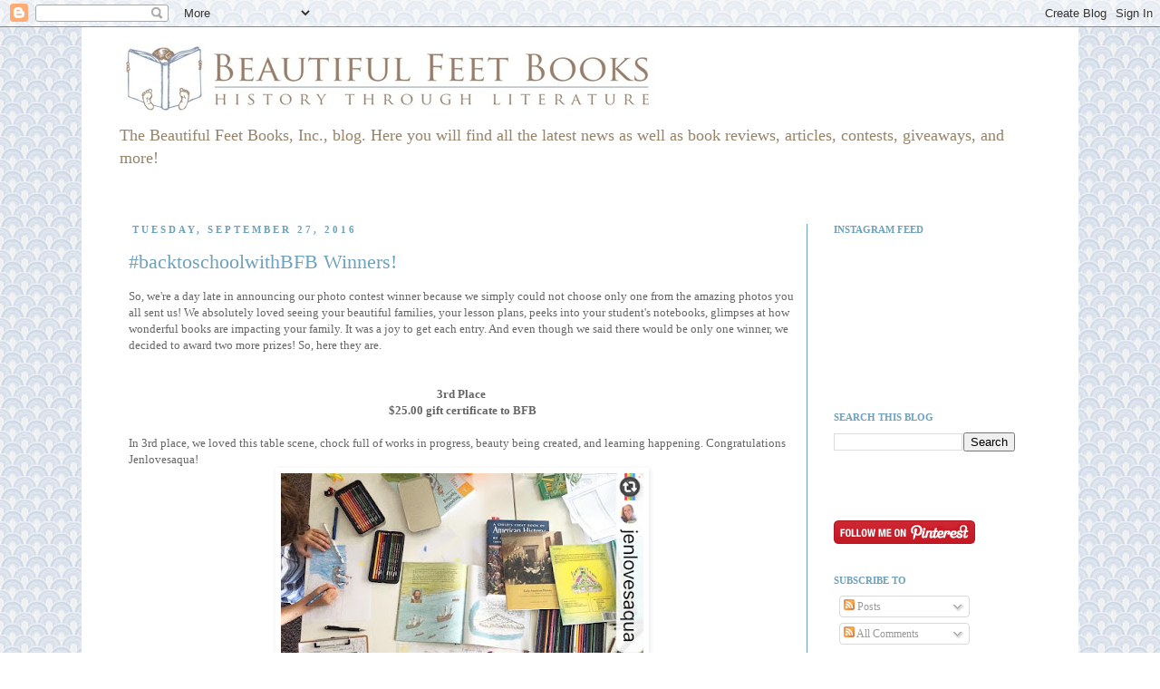

--- FILE ---
content_type: text/html; charset=UTF-8
request_url: https://bfbooksblog.blogspot.com/2016/09/
body_size: 20965
content:
<!DOCTYPE html>
<html class='v2' dir='ltr' lang='en'>
<head>
<link href='https://www.blogger.com/static/v1/widgets/335934321-css_bundle_v2.css' rel='stylesheet' type='text/css'/>
<meta content='width=1100' name='viewport'/>
<meta content='text/html; charset=UTF-8' http-equiv='Content-Type'/>
<meta content='blogger' name='generator'/>
<link href='https://bfbooksblog.blogspot.com/favicon.ico' rel='icon' type='image/x-icon'/>
<link href='http://bfbooksblog.blogspot.com/2016/09/' rel='canonical'/>
<link rel="alternate" type="application/atom+xml" title="Beautiful Feet Books Blog - Atom" href="https://bfbooksblog.blogspot.com/feeds/posts/default" />
<link rel="alternate" type="application/rss+xml" title="Beautiful Feet Books Blog - RSS" href="https://bfbooksblog.blogspot.com/feeds/posts/default?alt=rss" />
<link rel="service.post" type="application/atom+xml" title="Beautiful Feet Books Blog - Atom" href="https://www.blogger.com/feeds/5129655946239275297/posts/default" />
<!--Can't find substitution for tag [blog.ieCssRetrofitLinks]-->
<meta content='http://bfbooksblog.blogspot.com/2016/09/' property='og:url'/>
<meta content='Beautiful Feet Books Blog' property='og:title'/>
<meta content='The Beautiful Feet Books, Inc., blog. Here you will find all the latest news as well as book reviews, articles, contests, giveaways, and more!' property='og:description'/>
<title>Beautiful Feet Books Blog: September 2016</title>
<style id='page-skin-1' type='text/css'><!--
/*
-----------------------------------------------
Blogger Template Style
Name:     Simple
Designer: Josh Peterson
URL:      www.noaesthetic.com
----------------------------------------------- */
/* Variable definitions
====================
<Variable name="keycolor" description="Main Color" type="color" default="#66bbdd"/>
<Group description="Page Text" selector="body">
<Variable name="body.font" description="Font" type="font"
default="normal normal 12px Arial, Tahoma, Helvetica, FreeSans, sans-serif"/>
<Variable name="body.text.color" description="Text Color" type="color" default="#222222"/>
</Group>
<Group description="Backgrounds" selector=".body-fauxcolumns-outer">
<Variable name="body.background.color" description="Outer Background" type="color" default="#66bbdd"/>
<Variable name="content.background.color" description="Main Background" type="color" default="#ffffff"/>
<Variable name="header.background.color" description="Header Background" type="color" default="transparent"/>
</Group>
<Group description="Links" selector=".main-outer">
<Variable name="link.color" description="Link Color" type="color" default="#2288bb"/>
<Variable name="link.visited.color" description="Visited Color" type="color" default="#888888"/>
<Variable name="link.hover.color" description="Hover Color" type="color" default="#33aaff"/>
</Group>
<Group description="Blog Title" selector=".header h1">
<Variable name="header.font" description="Font" type="font"
default="normal normal 60px Arial, Tahoma, Helvetica, FreeSans, sans-serif"/>
<Variable name="header.text.color" description="Title Color" type="color" default="#3399bb" />
</Group>
<Group description="Blog Description" selector=".header .description">
<Variable name="description.text.color" description="Description Color" type="color"
default="#777777" />
</Group>
<Group description="Tabs Text" selector=".tabs-inner .widget li a">
<Variable name="tabs.font" description="Font" type="font"
default="normal normal 14px Arial, Tahoma, Helvetica, FreeSans, sans-serif"/>
<Variable name="tabs.text.color" description="Text Color" type="color" default="#999999"/>
<Variable name="tabs.selected.text.color" description="Selected Color" type="color" default="#000000"/>
</Group>
<Group description="Tabs Background" selector=".tabs-outer .PageList">
<Variable name="tabs.background.color" description="Background Color" type="color" default="#f5f5f5"/>
<Variable name="tabs.selected.background.color" description="Selected Color" type="color" default="#eeeeee"/>
</Group>
<Group description="Post Title" selector="h3.post-title, .comments h4">
<Variable name="post.title.font" description="Font" type="font"
default="normal normal 22px Arial, Tahoma, Helvetica, FreeSans, sans-serif"/>
</Group>
<Group description="Date Header" selector=".date-header">
<Variable name="date.header.color" description="Text Color" type="color"
default="#666666"/>
<Variable name="date.header.background.color" description="Background Color" type="color"
default="transparent"/>
</Group>
<Group description="Post Footer" selector=".post-footer">
<Variable name="post.footer.text.color" description="Text Color" type="color" default="#666666"/>
<Variable name="post.footer.background.color" description="Background Color" type="color"
default="#f9f9f9"/>
<Variable name="post.footer.border.color" description="Shadow Color" type="color" default="#eeeeee"/>
</Group>
<Group description="Gadgets" selector="h2">
<Variable name="widget.title.font" description="Title Font" type="font"
default="normal bold 11px Arial, Tahoma, Helvetica, FreeSans, sans-serif"/>
<Variable name="widget.title.text.color" description="Title Color" type="color" default="#000000"/>
<Variable name="widget.alternate.text.color" description="Alternate Color" type="color" default="#999999"/>
</Group>
<Group description="Images" selector=".main-inner">
<Variable name="image.background.color" description="Background Color" type="color" default="#ffffff"/>
<Variable name="image.border.color" description="Border Color" type="color" default="#eeeeee"/>
<Variable name="image.text.color" description="Caption Text Color" type="color" default="#666666"/>
</Group>
<Group description="Accents" selector=".content-inner">
<Variable name="body.rule.color" description="Separator Line Color" type="color" default="#eeeeee"/>
<Variable name="tabs.border.color" description="Tabs Border Color" type="color" default="#6ea1bb"/>
</Group>
<Variable name="body.background" description="Body Background" type="background"
color="#ffffff" default="$(color) none repeat scroll top left"/>
<Variable name="body.background.override" description="Body Background Override" type="string" default=""/>
<Variable name="body.background.gradient.cap" description="Body Gradient Cap" type="url"
default="url(//www.blogblog.com/1kt/simple/gradients_light.png)"/>
<Variable name="body.background.gradient.tile" description="Body Gradient Tile" type="url"
default="url(//www.blogblog.com/1kt/simple/body_gradient_tile_light.png)"/>
<Variable name="content.background.color.selector" description="Content Background Color Selector" type="string" default=".content-inner"/>
<Variable name="content.padding" description="Content Padding" type="length" default="10px"/>
<Variable name="content.padding.horizontal" description="Content Horizontal Padding" type="length" default="10px"/>
<Variable name="content.shadow.spread" description="Content Shadow Spread" type="length" default="40px"/>
<Variable name="content.shadow.spread.webkit" description="Content Shadow Spread (WebKit)" type="length" default="5px"/>
<Variable name="content.shadow.spread.ie" description="Content Shadow Spread (IE)" type="length" default="10px"/>
<Variable name="main.border.width" description="Main Border Width" type="length" default="0"/>
<Variable name="header.background.gradient" description="Header Gradient" type="url" default="none"/>
<Variable name="header.shadow.offset.left" description="Header Shadow Offset Left" type="length" default="-1px"/>
<Variable name="header.shadow.offset.top" description="Header Shadow Offset Top" type="length" default="-1px"/>
<Variable name="header.shadow.spread" description="Header Shadow Spread" type="length" default="1px"/>
<Variable name="header.padding" description="Header Padding" type="length" default="30px"/>
<Variable name="header.border.size" description="Header Border Size" type="length" default="1px"/>
<Variable name="header.bottom.border.size" description="Header Bottom Border Size" type="length" default="1px"/>
<Variable name="header.border.horizontalsize" description="Header Horizontal Border Size" type="length" default="0"/>
<Variable name="description.text.size" description="Description Text Size" type="string" default="140%"/>
<Variable name="tabs.margin.top" description="Tabs Margin Top" type="length" default="0" />
<Variable name="tabs.margin.side" description="Tabs Side Margin" type="length" default="30px" />
<Variable name="tabs.background.gradient" description="Tabs Background Gradient" type="url"
default="url(//www.blogblog.com/1kt/simple/gradients_light.png)"/>
<Variable name="tabs.border.width" description="Tabs Border Width" type="length" default="1px"/>
<Variable name="tabs.bevel.border.width" description="Tabs Bevel Border Width" type="length" default="1px"/>
<Variable name="date.header.padding" description="Date Header Padding" type="string" default="inherit"/>
<Variable name="date.header.letterspacing" description="Date Header Letter Spacing" type="string" default="inherit"/>
<Variable name="date.header.margin" description="Date Header Margin" type="string" default="inherit"/>
<Variable name="post.margin.bottom" description="Post Bottom Margin" type="length" default="25px"/>
<Variable name="image.border.small.size" description="Image Border Small Size" type="length" default="2px"/>
<Variable name="image.border.large.size" description="Image Border Large Size" type="length" default="5px"/>
<Variable name="page.width.selector" description="Page Width Selector" type="string" default=".region-inner"/>
<Variable name="page.width" description="Page Width" type="string" default="auto"/>
<Variable name="main.section.margin" description="Main Section Margin" type="length" default="15px"/>
<Variable name="main.padding" description="Main Padding" type="length" default="15px"/>
<Variable name="main.padding.top" description="Main Padding Top" type="length" default="30px"/>
<Variable name="main.padding.bottom" description="Main Padding Bottom" type="length" default="30px"/>
<Variable name="paging.background"
color="#ffffff"
description="Background of blog paging area" type="background"
default="transparent none no-repeat scroll top center"/>
<Variable name="footer.bevel" description="Bevel border length of footer" type="length" default="0"/>
<Variable name="mobile.background.overlay" description="Mobile Background Overlay" type="string"
default="transparent none repeat scroll top left"/>
<Variable name="mobile.background.size" description="Mobile Background Size" type="string" default="auto"/>
<Variable name="mobile.button.color" description="Mobile Button Color" type="color" default="#ffffff" />
<Variable name="startSide" description="Side where text starts in blog language" type="automatic" default="left"/>
<Variable name="endSide" description="Side where text ends in blog language" type="automatic" default="right"/>
*/
/* Content
----------------------------------------------- */
body {
font: normal normal 12px 'Times New Roman', Times, FreeSerif, serif;
color: #666666;
background: #ffffff url(//1.bp.blogspot.com/-r1SmOWJWCpc/UDeiLjZJ1QI/AAAAAAAAEL8/vESyb2ablos/s1600/bg-body.jpeg) repeat scroll top left;
padding: 0 0 0 0;
}
html body .region-inner {
min-width: 0;
max-width: 100%;
width: auto;
}
a:link {
text-decoration:none;
color: #6ea1bb;
}
a:visited {
text-decoration:none;
color: #6ea1bb;
}
a:hover {
text-decoration:underline;
color: #6ea1bb;
}
.body-fauxcolumn-outer .fauxcolumn-inner {
background: transparent none repeat scroll top left;
_background-image: none;
}
.body-fauxcolumn-outer .cap-top {
position: absolute;
z-index: 1;
height: 400px;
width: 100%;
background: #ffffff url(//1.bp.blogspot.com/-r1SmOWJWCpc/UDeiLjZJ1QI/AAAAAAAAEL8/vESyb2ablos/s1600/bg-body.jpeg) repeat scroll top left;
}
.body-fauxcolumn-outer .cap-top .cap-left {
width: 100%;
background: transparent none repeat-x scroll top left;
_background-image: none;
}
.content-outer {
-moz-box-shadow: 0 0 0 rgba(0, 0, 0, .15);
-webkit-box-shadow: 0 0 0 rgba(0, 0, 0, .15);
-goog-ms-box-shadow: 0 0 0 #333333;
box-shadow: 0 0 0 rgba(0, 0, 0, .15);
margin-bottom: 1px;
}
.content-inner {
padding: 10px 40px;
}
.content-inner {
background-color: #ffffff;
}
/* Header
----------------------------------------------- */
.header-outer {
background: transparent none repeat-x scroll 0 -400px;
_background-image: none;
}
.Header h1 {
font: normal normal 40px 'Times New Roman', Times, FreeSerif, serif;
color: #978368;
text-shadow: 0 0 0 rgba(0, 0, 0, .2);
}
.Header h1 a {
color: #978368;
}
.Header .description {
font-size: 18px;
color: #978368;
}
.header-inner .Header .titlewrapper {
padding: 22px 0;
}
.header-inner .Header .descriptionwrapper {
padding: 0 0;
}
/* Tabs
----------------------------------------------- */
.tabs-inner .section:first-child {
border-top: 0 solid #ffffff;
}
.tabs-inner .section:first-child ul {
margin-top: -1px;
border-top: 1px solid #ffffff;
border-left: 1px solid #ffffff;
border-right: 1px solid #ffffff;
}
.tabs-inner .widget ul {
background: transparent none repeat-x scroll 0 -800px;
_background-image: none;
border-bottom: 1px solid #ffffff;
margin-top: 0;
margin-left: -30px;
margin-right: -30px;
}
.tabs-inner .widget li a {
display: inline-block;
padding: .6em 1em;
font: normal normal 12px 'Times New Roman', Times, FreeSerif, serif;
color: #000000;
border-left: 1px solid #ffffff;
border-right: 1px solid #ffffff;
}
.tabs-inner .widget li:first-child a {
border-left: none;
}
.tabs-inner .widget li.selected a, .tabs-inner .widget li a:hover {
color: #000000;
background-color: #eeeeee;
text-decoration: none;
}
/* Columns
----------------------------------------------- */
.main-outer {
border-top: 0 solid #6ea1bb;
}
.fauxcolumn-left-outer .fauxcolumn-inner {
border-right: 1px solid #6ea1bb;
}
.fauxcolumn-right-outer .fauxcolumn-inner {
border-left: 1px solid #6ea1bb;
}
/* Headings
----------------------------------------------- */
h2 {
margin: 0 0 1em 0;
font: normal bold 11px 'Times New Roman', Times, FreeSerif, serif;
color: #6ea1bb;
text-transform: uppercase;
}
/* Widgets
----------------------------------------------- */
.widget .zippy {
color: #6ea1bb;
text-shadow: 2px 2px 1px rgba(0, 0, 0, .1);
}
.widget .popular-posts ul {
list-style: none;
}
/* Posts
----------------------------------------------- */
.date-header span {
background-color: #ffffff;
color: #6ea1bb;
padding: 0.4em;
letter-spacing: 3px;
margin: inherit;
}
.main-inner {
padding-top: 35px;
padding-bottom: 65px;
}
.main-inner .column-center-inner {
padding: 0 0;
}
.main-inner .column-center-inner .section {
margin: 0 1em;
}
.post {
margin: 0 0 45px 0;
}
h3.post-title, .comments h4 {
font: normal normal 22px 'Times New Roman', Times, FreeSerif, serif;
margin: .75em 0 0;
}
.post-body {
font-size: 110%;
line-height: 1.4;
position: relative;
}
.post-body img, .post-body .tr-caption-container, .Profile img, .Image img,
.BlogList .item-thumbnail img {
padding: 2px;
background: #ffffff;
border: 1px solid #ffffff;
-moz-box-shadow: 1px 1px 5px rgba(0, 0, 0, .1);
-webkit-box-shadow: 1px 1px 5px rgba(0, 0, 0, .1);
box-shadow: 1px 1px 5px rgba(0, 0, 0, .1);
}
.post-body img, .post-body .tr-caption-container {
padding: 5px;
}
.post-body .tr-caption-container {
color: #6ea1bb;
}
.post-body .tr-caption-container img {
padding: 0;
background: transparent;
border: none;
-moz-box-shadow: 0 0 0 rgba(0, 0, 0, .1);
-webkit-box-shadow: 0 0 0 rgba(0, 0, 0, .1);
box-shadow: 0 0 0 rgba(0, 0, 0, .1);
}
.post-header {
margin: 0 0 1.5em;
line-height: 1.6;
font-size: 90%;
}
.post-footer {
margin: 20px -2px 0;
padding: 5px 10px;
color: #6ea1bb;
background-color: #eeeeee;
border-bottom: 1px solid #eeeeee;
line-height: 1.6;
font-size: 90%;
}
#comments .comment-author {
padding-top: 1.5em;
border-top: 1px solid #6ea1bb;
background-position: 0 1.5em;
}
#comments .comment-author:first-child {
padding-top: 0;
border-top: none;
}
.avatar-image-container {
margin: .2em 0 0;
}
#comments .avatar-image-container img {
border: 1px solid #ffffff;
}
/* Comments
----------------------------------------------- */
.comments .comments-content .icon.blog-author {
background-repeat: no-repeat;
background-image: url([data-uri]);
}
.comments .comments-content .loadmore a {
border-top: 1px solid #6ea1bb;
border-bottom: 1px solid #6ea1bb;
}
.comments .comment-thread.inline-thread {
background-color: #eeeeee;
}
.comments .continue {
border-top: 2px solid #6ea1bb;
}
/* Accents
---------------------------------------------- */
.section-columns td.columns-cell {
border-left: 1px solid #6ea1bb;
}
.blog-pager {
background: transparent url(//www.blogblog.com/1kt/simple/paging_dot.png) repeat-x scroll top center;
}
.blog-pager-older-link, .home-link,
.blog-pager-newer-link {
background-color: #ffffff;
padding: 5px;
}
.footer-outer {
border-top: 1px dashed #bbbbbb;
}
/* Mobile
----------------------------------------------- */
body.mobile  {
background-size: auto;
}
.mobile .body-fauxcolumn-outer {
background: transparent none repeat scroll top left;
}
.mobile .body-fauxcolumn-outer .cap-top {
background-size: 100% auto;
}
.mobile .content-outer {
-webkit-box-shadow: 0 0 3px rgba(0, 0, 0, .15);
box-shadow: 0 0 3px rgba(0, 0, 0, .15);
padding: 0 0;
}
body.mobile .AdSense {
margin: 0 -0;
}
.mobile .tabs-inner .widget ul {
margin-left: 0;
margin-right: 0;
}
.mobile .post {
margin: 0;
}
.mobile .main-inner .column-center-inner .section {
margin: 0;
}
.mobile .date-header span {
padding: 0.1em 10px;
margin: 0 -10px;
}
.mobile h3.post-title {
margin: 0;
}
.mobile .blog-pager {
background: transparent none no-repeat scroll top center;
}
.mobile .footer-outer {
border-top: none;
}
.mobile .main-inner, .mobile .footer-inner {
background-color: #ffffff;
}
.mobile-index-contents {
color: #666666;
}
.mobile-link-button {
background-color: #6ea1bb;
}
.mobile-link-button a:link, .mobile-link-button a:visited {
color: #ffffff;
}
.mobile .tabs-inner .section:first-child {
border-top: none;
}
.mobile .tabs-inner .PageList .widget-content {
background-color: #eeeeee;
color: #000000;
border-top: 1px solid #ffffff;
border-bottom: 1px solid #ffffff;
}
.mobile .tabs-inner .PageList .widget-content .pagelist-arrow {
border-left: 1px solid #ffffff;
}

--></style>
<style id='template-skin-1' type='text/css'><!--
body {
min-width: 1100px;
}
.content-outer, .content-fauxcolumn-outer, .region-inner {
min-width: 1100px;
max-width: 1100px;
_width: 1100px;
}
.main-inner .columns {
padding-left: 0px;
padding-right: 260px;
}
.main-inner .fauxcolumn-center-outer {
left: 0px;
right: 260px;
/* IE6 does not respect left and right together */
_width: expression(this.parentNode.offsetWidth -
parseInt("0px") -
parseInt("260px") + 'px');
}
.main-inner .fauxcolumn-left-outer {
width: 0px;
}
.main-inner .fauxcolumn-right-outer {
width: 260px;
}
.main-inner .column-left-outer {
width: 0px;
right: 100%;
margin-left: -0px;
}
.main-inner .column-right-outer {
width: 260px;
margin-right: -260px;
}
#layout {
min-width: 0;
}
#layout .content-outer {
min-width: 0;
width: 800px;
}
#layout .region-inner {
min-width: 0;
width: auto;
}
body#layout div.add_widget {
padding: 8px;
}
body#layout div.add_widget a {
margin-left: 32px;
}
--></style>
<style>
    body {background-image:url(\/\/1.bp.blogspot.com\/-r1SmOWJWCpc\/UDeiLjZJ1QI\/AAAAAAAAEL8\/vESyb2ablos\/s1600\/bg-body.jpeg);}
    
@media (max-width: 200px) { body {background-image:url(\/\/1.bp.blogspot.com\/-r1SmOWJWCpc\/UDeiLjZJ1QI\/AAAAAAAAEL8\/vESyb2ablos\/w200\/bg-body.jpeg);}}
@media (max-width: 400px) and (min-width: 201px) { body {background-image:url(\/\/1.bp.blogspot.com\/-r1SmOWJWCpc\/UDeiLjZJ1QI\/AAAAAAAAEL8\/vESyb2ablos\/w400\/bg-body.jpeg);}}
@media (max-width: 800px) and (min-width: 401px) { body {background-image:url(\/\/1.bp.blogspot.com\/-r1SmOWJWCpc\/UDeiLjZJ1QI\/AAAAAAAAEL8\/vESyb2ablos\/w800\/bg-body.jpeg);}}
@media (max-width: 1200px) and (min-width: 801px) { body {background-image:url(\/\/1.bp.blogspot.com\/-r1SmOWJWCpc\/UDeiLjZJ1QI\/AAAAAAAAEL8\/vESyb2ablos\/w1200\/bg-body.jpeg);}}
/* Last tag covers anything over one higher than the previous max-size cap. */
@media (min-width: 1201px) { body {background-image:url(\/\/1.bp.blogspot.com\/-r1SmOWJWCpc\/UDeiLjZJ1QI\/AAAAAAAAEL8\/vESyb2ablos\/w1600\/bg-body.jpeg);}}
  </style>
<script type='text/javascript'>
        (function(i,s,o,g,r,a,m){i['GoogleAnalyticsObject']=r;i[r]=i[r]||function(){
        (i[r].q=i[r].q||[]).push(arguments)},i[r].l=1*new Date();a=s.createElement(o),
        m=s.getElementsByTagName(o)[0];a.async=1;a.src=g;m.parentNode.insertBefore(a,m)
        })(window,document,'script','https://www.google-analytics.com/analytics.js','ga');
        ga('create', 'UA-8664684-5', 'auto', 'blogger');
        ga('blogger.send', 'pageview');
      </script>
<link href='https://www.blogger.com/dyn-css/authorization.css?targetBlogID=5129655946239275297&amp;zx=5def9085-9b61-4de9-995a-406cf0889736' media='none' onload='if(media!=&#39;all&#39;)media=&#39;all&#39;' rel='stylesheet'/><noscript><link href='https://www.blogger.com/dyn-css/authorization.css?targetBlogID=5129655946239275297&amp;zx=5def9085-9b61-4de9-995a-406cf0889736' rel='stylesheet'/></noscript>
<meta name='google-adsense-platform-account' content='ca-host-pub-1556223355139109'/>
<meta name='google-adsense-platform-domain' content='blogspot.com'/>

</head>
<body class='loading'>
<div class='navbar section' id='navbar' name='Navbar'><div class='widget Navbar' data-version='1' id='Navbar1'><script type="text/javascript">
    function setAttributeOnload(object, attribute, val) {
      if(window.addEventListener) {
        window.addEventListener('load',
          function(){ object[attribute] = val; }, false);
      } else {
        window.attachEvent('onload', function(){ object[attribute] = val; });
      }
    }
  </script>
<div id="navbar-iframe-container"></div>
<script type="text/javascript" src="https://apis.google.com/js/platform.js"></script>
<script type="text/javascript">
      gapi.load("gapi.iframes:gapi.iframes.style.bubble", function() {
        if (gapi.iframes && gapi.iframes.getContext) {
          gapi.iframes.getContext().openChild({
              url: 'https://www.blogger.com/navbar/5129655946239275297?origin\x3dhttps://bfbooksblog.blogspot.com',
              where: document.getElementById("navbar-iframe-container"),
              id: "navbar-iframe"
          });
        }
      });
    </script><script type="text/javascript">
(function() {
var script = document.createElement('script');
script.type = 'text/javascript';
script.src = '//pagead2.googlesyndication.com/pagead/js/google_top_exp.js';
var head = document.getElementsByTagName('head')[0];
if (head) {
head.appendChild(script);
}})();
</script>
</div></div>
<div class='body-fauxcolumns'>
<div class='fauxcolumn-outer body-fauxcolumn-outer'>
<div class='cap-top'>
<div class='cap-left'></div>
<div class='cap-right'></div>
</div>
<div class='fauxborder-left'>
<div class='fauxborder-right'></div>
<div class='fauxcolumn-inner'>
</div>
</div>
<div class='cap-bottom'>
<div class='cap-left'></div>
<div class='cap-right'></div>
</div>
</div>
</div>
<div class='content'>
<div class='content-fauxcolumns'>
<div class='fauxcolumn-outer content-fauxcolumn-outer'>
<div class='cap-top'>
<div class='cap-left'></div>
<div class='cap-right'></div>
</div>
<div class='fauxborder-left'>
<div class='fauxborder-right'></div>
<div class='fauxcolumn-inner'>
</div>
</div>
<div class='cap-bottom'>
<div class='cap-left'></div>
<div class='cap-right'></div>
</div>
</div>
</div>
<div class='content-outer'>
<div class='content-cap-top cap-top'>
<div class='cap-left'></div>
<div class='cap-right'></div>
</div>
<div class='fauxborder-left content-fauxborder-left'>
<div class='fauxborder-right content-fauxborder-right'></div>
<div class='content-inner'>
<header>
<div class='header-outer'>
<div class='header-cap-top cap-top'>
<div class='cap-left'></div>
<div class='cap-right'></div>
</div>
<div class='fauxborder-left header-fauxborder-left'>
<div class='fauxborder-right header-fauxborder-right'></div>
<div class='region-inner header-inner'>
<div class='header section' id='header' name='Header'><div class='widget Header' data-version='1' id='Header1'>
<div id='header-inner'>
<a href='https://bfbooksblog.blogspot.com/' style='display: block'>
<img alt='Beautiful Feet Books Blog' height='88px; ' id='Header1_headerimg' src='https://blogger.googleusercontent.com/img/b/R29vZ2xl/AVvXsEj4XdhBaF4mbVxL82vtJcrCdE7LZhxLtA3PXw0jXs4XaKiP6zOTxVGliL8BHnr7Ti3sZvfEu_jMIEfzONgZOT1aBP6XgKzKegoH9e5-URywMqgYRiYYYhqqs0KLD1kjxt5lpKTqPRiYw7k1/s1600/BFB%252BLogo%252Bcopy.jpeg' style='display: block' width='600px; '/>
</a>
<div class='descriptionwrapper'>
<p class='description'><span>The Beautiful Feet Books, Inc., blog. Here you will find all the latest news as well as book reviews, articles, contests, giveaways, and more!</span></p>
</div>
</div>
</div></div>
</div>
</div>
<div class='header-cap-bottom cap-bottom'>
<div class='cap-left'></div>
<div class='cap-right'></div>
</div>
</div>
</header>
<div class='tabs-outer'>
<div class='tabs-cap-top cap-top'>
<div class='cap-left'></div>
<div class='cap-right'></div>
</div>
<div class='fauxborder-left tabs-fauxborder-left'>
<div class='fauxborder-right tabs-fauxborder-right'></div>
<div class='region-inner tabs-inner'>
<div class='tabs no-items section' id='crosscol' name='Cross-Column'></div>
<div class='tabs no-items section' id='crosscol-overflow' name='Cross-Column 2'></div>
</div>
</div>
<div class='tabs-cap-bottom cap-bottom'>
<div class='cap-left'></div>
<div class='cap-right'></div>
</div>
</div>
<div class='main-outer'>
<div class='main-cap-top cap-top'>
<div class='cap-left'></div>
<div class='cap-right'></div>
</div>
<div class='fauxborder-left main-fauxborder-left'>
<div class='fauxborder-right main-fauxborder-right'></div>
<div class='region-inner main-inner'>
<div class='columns fauxcolumns'>
<div class='fauxcolumn-outer fauxcolumn-center-outer'>
<div class='cap-top'>
<div class='cap-left'></div>
<div class='cap-right'></div>
</div>
<div class='fauxborder-left'>
<div class='fauxborder-right'></div>
<div class='fauxcolumn-inner'>
</div>
</div>
<div class='cap-bottom'>
<div class='cap-left'></div>
<div class='cap-right'></div>
</div>
</div>
<div class='fauxcolumn-outer fauxcolumn-left-outer'>
<div class='cap-top'>
<div class='cap-left'></div>
<div class='cap-right'></div>
</div>
<div class='fauxborder-left'>
<div class='fauxborder-right'></div>
<div class='fauxcolumn-inner'>
</div>
</div>
<div class='cap-bottom'>
<div class='cap-left'></div>
<div class='cap-right'></div>
</div>
</div>
<div class='fauxcolumn-outer fauxcolumn-right-outer'>
<div class='cap-top'>
<div class='cap-left'></div>
<div class='cap-right'></div>
</div>
<div class='fauxborder-left'>
<div class='fauxborder-right'></div>
<div class='fauxcolumn-inner'>
</div>
</div>
<div class='cap-bottom'>
<div class='cap-left'></div>
<div class='cap-right'></div>
</div>
</div>
<!-- corrects IE6 width calculation -->
<div class='columns-inner'>
<div class='column-center-outer'>
<div class='column-center-inner'>
<div class='main section' id='main' name='Main'><div class='widget Blog' data-version='1' id='Blog1'>
<div class='blog-posts hfeed'>

          <div class="date-outer">
        
<h2 class='date-header'><span>Tuesday, September 27, 2016</span></h2>

          <div class="date-posts">
        
<div class='post-outer'>
<div class='post hentry' itemscope='itemscope' itemtype='http://schema.org/BlogPosting'>
<a name='5930362561921723991'></a>
<h3 class='post-title entry-title' itemprop='name'>
<a href='https://bfbooksblog.blogspot.com/2016/09/backtoschoolwithbfb-winners.html'>#backtoschoolwithBFB Winners!</a>
</h3>
<div class='post-header'>
<div class='post-header-line-1'></div>
</div>
<div class='post-body entry-content' id='post-body-5930362561921723991' itemprop='articleBody'>
<div dir="ltr" style="text-align: left;" trbidi="on">
<div dir="ltr" style="text-align: left;" trbidi="on">
So, we're a day late in announcing our photo contest winner because we simply could not choose only one from the amazing photos you all sent us! We absolutely loved seeing your beautiful families, your lesson plans, peeks into your student's notebooks, glimpses at how wonderful books are impacting your family. It was a joy to get each entry. And even though we said there would be only one winner, we decided to award two more prizes! So, here they are.<br />
<br />
<br />
<div style="text-align: center;">
<b>3rd Place&nbsp;</b></div>
<div style="text-align: center;">
<b>$25.00 gift certificate to BFB</b></div>
<div style="text-align: center;">
<b><br /></b></div>
In 3rd place, we loved this table scene, chock full of works in progress, beauty being created, and learning happening. Congratulations Jenlovesaqua!<br />
<div class="separator" style="clear: both; text-align: center;">
<a href="https://blogger.googleusercontent.com/img/b/R29vZ2xl/AVvXsEio9ML19HwPBVLxVdV3oums6F8mXcpJUjzicsV4O1-M6wGUpPBeRR0G5f5bFj082UtHBo-52gOGwRyNGIaBOKTYNYrWVeAb07rd9neFN6Y_hlMxW5ivs4ttzGbD_WxWOaelcjYkfi_8DK97/s1600/IMG_8566.JPG" imageanchor="1" style="margin-left: 1em; margin-right: 1em;"><img border="0" height="300" src="https://blogger.googleusercontent.com/img/b/R29vZ2xl/AVvXsEio9ML19HwPBVLxVdV3oums6F8mXcpJUjzicsV4O1-M6wGUpPBeRR0G5f5bFj082UtHBo-52gOGwRyNGIaBOKTYNYrWVeAb07rd9neFN6Y_hlMxW5ivs4ttzGbD_WxWOaelcjYkfi_8DK97/s400/IMG_8566.JPG" width="400" /></a></div>
<div class="separator" style="clear: both; text-align: center;">
<span style="font-size: 12.8px; text-align: left;">And the messy homeschool table has returned &#10084;&#65039;. We dove right into American history today learning about Jamestown, Capt John Smith and Pocahontas (the non Disney story) and about the difficulties the colonists faced along with the moral issues claiming land that indians already lived on. And they loved it! Also my boys take advantage of any excuse to draw sailing ships &#9875;&#65039;</span></div>
<br />
<br />
<div style="text-align: center;">
<b>2nd Place</b></div>
<div style="text-align: center;">
<b>$50.00 gift certificate to BFB</b></div>
<div style="text-align: center;">
<b><br /></b></div>
<div style="text-align: center;">
I think we all fell a little bit in love with this scene. The orange, the globe, the knitting. And then we read the caption and realized these sweet boys were returning to last <i>years</i>&nbsp;study because they remembered they enjoyed it. Hooray for raising life-time learners! Congratulations farmhouse_schoolhouse!</div>
<div class="separator" style="clear: both; text-align: center;">
</div>
<div class="separator" style="clear: both; text-align: center;">
<a href="https://blogger.googleusercontent.com/img/b/R29vZ2xl/AVvXsEiZmr7g-dyz9etyvf-VeQrOj0EGBMiSSdWdSRNBSuExcCkZPm191D20rWaTrj5oSKGKH_qNKY-XCAXdvrauIG725mpO73BjM2eSyERLRQ_vpDnSPCeAqWWs8y_ed3cnIaW5f3QYH2Zk9xdR/s1600/IMG_8567.JPG" imageanchor="1" style="margin-left: 1em; margin-right: 1em;"><img border="0" height="348" src="https://blogger.googleusercontent.com/img/b/R29vZ2xl/AVvXsEiZmr7g-dyz9etyvf-VeQrOj0EGBMiSSdWdSRNBSuExcCkZPm191D20rWaTrj5oSKGKH_qNKY-XCAXdvrauIG725mpO73BjM2eSyERLRQ_vpDnSPCeAqWWs8y_ed3cnIaW5f3QYH2Zk9xdR/s400/IMG_8567.JPG" width="400" /></a></div>
<div class="separator" style="clear: both; text-align: center;">
<span style="background-color: white; color: #222222; font-family: &quot;arial&quot; , sans-serif; font-size: 12.8px;">They finished their @beautifulfeetbooks science study this morning and I told them they could have free time. I walk into their room a few minutes later and find them with one of last year's @beautifulfeetbooks. "What are you guys doing?" They smiled at me, "Just remembering our adventure with Columbus and doing more research and imagining, it's our free time right? You said we could do whatever." They are always reminding me that learning should be delightful and fun. So for those asking recently how we loved the Early American History study? I think this quick capture says it all! They loved it so much, they go back for visits with their old friends. 😂💕🌎🇺🇸</span></div>
<div class="separator" style="clear: both; text-align: center;">
<br /></div>
<div class="separator" style="clear: both; text-align: center;">
<b>1st Place</b></div>
<div class="separator" style="clear: both; text-align: center;">
<b>$100.00 gift certificate to BFB</b></div>
<div class="separator" style="clear: both; text-align: center;">
<br /></div>
<div class="separator" style="clear: both; text-align: center;">
Not only to we appreciate that eight subjects have chosen a favorite title from one of our many history through literature studies, we also appreciate the logistical effort that must have gone into creating this endearing picture. And then we realized even the animals in this family read, and knew this was <i>the</i>&nbsp;entry. Check out those goats reading <i>Augustus Caesar's World</i>. Congratulation meteorsandmeadowlarks!</div>
<div class="separator" style="clear: both; text-align: center;">
<a href="https://blogger.googleusercontent.com/img/b/R29vZ2xl/AVvXsEg6ALiYWLynuFft-CZ0Am8fO1np-tFLGFV6Y6ZktosOPvKYFHeVZ5nOw507D9yipxTTfLrgHPevR5MT1nzreihzDy5tdUBxyirgxNzmeNsRI6qhrZPJ-dblnz8GcvgpFRna4tt9prT-Xhxq/s1600/IMG_8568.JPG" imageanchor="1" style="margin-left: 1em; margin-right: 1em;"><img border="0" height="326" src="https://blogger.googleusercontent.com/img/b/R29vZ2xl/AVvXsEg6ALiYWLynuFft-CZ0Am8fO1np-tFLGFV6Y6ZktosOPvKYFHeVZ5nOw507D9yipxTTfLrgHPevR5MT1nzreihzDy5tdUBxyirgxNzmeNsRI6qhrZPJ-dblnz8GcvgpFRna4tt9prT-Xhxq/s400/IMG_8568.JPG" width="400" /></a></div>
<div style="text-align: center;">
<span style="background-color: white; color: #222222; font-family: &quot;arial&quot; , sans-serif; font-size: 12.8px;">The goats know that September brings falling leaves, crisp apples, and great literature. Everyone has a favorite book from Beautiful Feet Books</span></div>
<div class="separator" style="clear: both; text-align: center;">
<br /></div>
<div class="separator" style="clear: both; text-align: center;">
Thank you to everyone who entered! We will do this again. And keep adding those pictures of your family using BFB. Just use #beautifulfeetbooks or @beautifulfeetbooks so we can find them.</div>
<div class="separator" style="clear: both; text-align: center;">
<br /></div>
<div class="separator" style="clear: both; text-align: center;">
Winners, give us a call at 800.889.1978 to claim your prize!</div>
<div style="background-color: white; color: #666666; font-family: &quot;Times New Roman&quot;, Times, FreeSerif, serif; font-size: 13.2px; line-height: 18.48px; text-align: center;">
<b>We would love to hear what you think! Chime in below in the comment section and share your thoughts. Don't forget to&nbsp;</b><b style="font-size: 13.2px; line-height: 18.48px;">check out our&nbsp;<a href="https://www.facebook.com/BeautifulFeetBooks" style="color: #6ea1bb; text-decoration: none;">Facebook</a>&nbsp;and&nbsp;<a href="http://pinterest.com/bfbookspin/" style="color: #6ea1bb; text-decoration: none;">Pinterest</a>&nbsp;pages. To learn more about Beautiful Feet Books, click&nbsp;<a href="http://bfbooks.com/" style="color: #6ea1bb; text-decoration: none;">here</a>.&nbsp;</b></div>
<div style="background-color: white; color: #666666; font-family: &quot;Times New Roman&quot;, Times, FreeSerif, serif; font-size: 13.2px; line-height: 18.48px; text-align: center;">
<b style="font-family: times, &quot;times new roman&quot;, serif; font-size: 17px; line-height: 23px;">And if you've enjoyed this, please feel free to share using the buttons below:</b></div>
</div>
<script>
  (function(i,s,o,g,r,a,m){i['GoogleAnalyticsObject']=r;i[r]=i[r]||function(){
  (i[r].q=i[r].q||[]).push(arguments)},i[r].l=1*new Date();a=s.createElement(o),
  m=s.getElementsByTagName(o)[0];a.async=1;a.src=g;m.parentNode.insertBefore(a,m)
  })(window,document,'script','//www.google-analytics.com/analytics.js','ga');

  ga('create', 'UA-8664684-5', 'auto');
  ga('send', 'pageview');

</script></div>
<div style='clear: both;'></div>
</div>
<div class='post-footer'>
<div class='post-footer-line post-footer-line-1'><div class='post-share-buttons goog-inline-block'>
<a class='goog-inline-block share-button sb-email' href='https://www.blogger.com/share-post.g?blogID=5129655946239275297&postID=5930362561921723991&target=email' target='_blank' title='Email This'><span class='share-button-link-text'>Email This</span></a><a class='goog-inline-block share-button sb-blog' href='https://www.blogger.com/share-post.g?blogID=5129655946239275297&postID=5930362561921723991&target=blog' onclick='window.open(this.href, "_blank", "height=270,width=475"); return false;' target='_blank' title='BlogThis!'><span class='share-button-link-text'>BlogThis!</span></a><a class='goog-inline-block share-button sb-twitter' href='https://www.blogger.com/share-post.g?blogID=5129655946239275297&postID=5930362561921723991&target=twitter' target='_blank' title='Share to X'><span class='share-button-link-text'>Share to X</span></a><a class='goog-inline-block share-button sb-facebook' href='https://www.blogger.com/share-post.g?blogID=5129655946239275297&postID=5930362561921723991&target=facebook' onclick='window.open(this.href, "_blank", "height=430,width=640"); return false;' target='_blank' title='Share to Facebook'><span class='share-button-link-text'>Share to Facebook</span></a><a class='goog-inline-block share-button sb-pinterest' href='https://www.blogger.com/share-post.g?blogID=5129655946239275297&postID=5930362561921723991&target=pinterest' target='_blank' title='Share to Pinterest'><span class='share-button-link-text'>Share to Pinterest</span></a>
</div>
<span class='post-author vcard'>
Posted by
<span class='fn'>Rebecca Manor</span>
</span>
<span class='post-timestamp'>
at
<a class='timestamp-link' href='https://bfbooksblog.blogspot.com/2016/09/backtoschoolwithbfb-winners.html' itemprop='url' rel='bookmark' title='permanent link'><abbr class='published' itemprop='datePublished' title='2016-09-27T10:57:00-04:00'>10:57&#8239;AM</abbr></a>
</span>
<span class='post-comment-link'>
<a class='comment-link' href='https://bfbooksblog.blogspot.com/2016/09/backtoschoolwithbfb-winners.html#comment-form' onclick=''>
1 comment:
              </a>
</span>
<span class='post-icons'>
<span class='item-action'>
<a href='https://www.blogger.com/email-post/5129655946239275297/5930362561921723991' title='Email Post'>
<img alt="" class="icon-action" height="13" src="//img1.blogblog.com/img/icon18_email.gif" width="18">
</a>
</span>
<span class='item-control blog-admin pid-527005452'>
<a href='https://www.blogger.com/post-edit.g?blogID=5129655946239275297&postID=5930362561921723991&from=pencil' title='Edit Post'>
<img alt='' class='icon-action' height='18' src='https://resources.blogblog.com/img/icon18_edit_allbkg.gif' width='18'/>
</a>
</span>
</span>
<span class='post-backlinks post-comment-link'>
</span>
</div>
<div class='post-footer-line post-footer-line-2'><span class='post-labels'>
</span>
</div>
<div class='post-footer-line post-footer-line-3'></div>
</div>
</div>
</div>

          </div></div>
        

          <div class="date-outer">
        
<h2 class='date-header'><span>Monday, September 19, 2016</span></h2>

          <div class="date-posts">
        
<div class='post-outer'>
<div class='post hentry' itemscope='itemscope' itemtype='http://schema.org/BlogPosting'>
<a name='797898044484241934'></a>
<h3 class='post-title entry-title' itemprop='name'>
<a href='https://bfbooksblog.blogspot.com/2016/09/when-should-i-stop-reading-aloud-to-my.html'>When should I stop reading aloud to my children?</a>
</h3>
<div class='post-header'>
<div class='post-header-line-1'></div>
</div>
<div class='post-body entry-content' id='post-body-797898044484241934' itemprop='articleBody'>
<div dir="ltr" style="text-align: left;" trbidi="on">
<div dir="ltr" style="text-align: left;" trbidi="on">
<div class="separator" style="clear: both; text-align: center;">
<a href="https://blogger.googleusercontent.com/img/b/R29vZ2xl/AVvXsEiBzD8WtQ7Lj6IYHt8-8G82dluD_xmhGsyV_2nJkAFNIdTv2MzFzhpN3U0OFrFsovCFdaEZnXP1OPaQkGrPf48nr76hJcPmsnk_sLTYqPfvPMTv5V1oMDKebojrQGjwWPrBY49pEBJUKth8/s1600/family-reading-at-the-beach_BFM-93LRrj.jpg" imageanchor="1" style="clear: left; float: left; margin-bottom: 1em; margin-right: 1em;"><img border="0" height="213" src="https://blogger.googleusercontent.com/img/b/R29vZ2xl/AVvXsEiBzD8WtQ7Lj6IYHt8-8G82dluD_xmhGsyV_2nJkAFNIdTv2MzFzhpN3U0OFrFsovCFdaEZnXP1OPaQkGrPf48nr76hJcPmsnk_sLTYqPfvPMTv5V1oMDKebojrQGjwWPrBY49pEBJUKth8/s320/family-reading-at-the-beach_BFM-93LRrj.jpg" width="320" /></a></div>
<h3 style="text-align: left;">
Rebecca Berg Manor</h3>
Although the question is always framed a bit differently, we often encounter some form of the above question. "If my student is reading independently, can she do this curriculum on her own?" "At what point should my son start reading these books on his own?" "Is this curriculum supposed to be read aloud even in junior high/high school?" It's easy to understand why parents ask this. Often they're teaching multiple children, and/or balancing a job, running after toddlers, fulfilling social responsibilities, and much more. Reading aloud is time consuming and many home school parents look forward to the time when their youngsters are able to read independently.<br />
<br />
We have found that the value gained by reading aloud does not cease when a student becomes an independent reader. In fact, we believe, along with <a href="http://qz.com/780376/once-your-kids-can-read-easy-books-start-reading-them-hard-ones-says-reading-expert-doug-lemov/">Doug Lemov</a>, author of <i>Teach like a Champion</i> and co-author of <i>Reading Reconsidered</i> that the time when your student is able to read independently is the v<a href="http://qz.com/780376/once-your-kids-can-read-easy-books-start-reading-them-hard-ones-says-reading-expert-doug-lemov/">ery time you should amp up the read-alouds</a>. This excerpt from the article linked here, explains it wonderfully:<br />
<blockquote class="tr_bq">
Kids should pick books they love, and read what they want on their own. Agency is key. But there is a popular perception that to get kids to love to read, we should make it easy. That way they can make it through, build confidence, and ideally, start to love reading on their own...Lemov has more faith in kids, as long as they can harness the help of parents or other caregivers to help them along. 'Because challenge is far more engaging in the long run than pandering,' he writes.</blockquote>
<br />
When using literature to teach history, reading aloud also allows you to introduce more complex <br />
<div class="separator" style="clear: both; text-align: center;">
<a href="https://blogger.googleusercontent.com/img/b/R29vZ2xl/AVvXsEgJeidWzm5KFBw8lFOTomtZ0LakPbWL0C5rZ-Axkwi2grLRZp4uTKBu1SCWaFVThfR8gqOlLmd8F8YAaoOMZEwNtxj-WIgcCi3mGG5FqaO4sRiM6QCe60hKZotpGI9y1bjiwJPG4Sen_D8c/s1600/DM_03242016_0443.jpg" imageanchor="1" style="clear: right; float: right; margin-bottom: 1em; margin-left: 1em;"><img border="0" height="213" src="https://blogger.googleusercontent.com/img/b/R29vZ2xl/AVvXsEgJeidWzm5KFBw8lFOTomtZ0LakPbWL0C5rZ-Axkwi2grLRZp4uTKBu1SCWaFVThfR8gqOlLmd8F8YAaoOMZEwNtxj-WIgcCi3mGG5FqaO4sRiM6QCe60hKZotpGI9y1bjiwJPG4Sen_D8c/s320/DM_03242016_0443.jpg" width="320" /></a></div>
stories and concepts. It's one of the many reasons our K-3 level history programs contain books that are written at a 5th or 6th grade reading level. These books add a richness to the study that would be missing if the curriculum were limited to books written for 2nd graders. Children are often able to comprehend so much more than we realize and using that ability to introduce them to a varied and challenging smorgasbord of story, literature, poetry, and myth will enliven their minds, whet their appetite for more reading, spark their curiosity, and provide great fodder for discussion. You probably noticed that the language employed in the previous sentence is language usually associated with food and eating. I believe there is a parallel. Studies have shown that breastfeeding mothers who eat a varied diet expose their babies to more flavors via their breastmilk leading to less picky toddlers. When we wean our babies we don't stop introducing food when they're able to spoon feed themselves bland cereal.We continue to challenge them with new flavors and textures. we introduce chopped bites of avocado, banana, chicken. The same should hold true for reading aloud &#8211; don't stop challenging your children when they're able to read. It's just the beginning of a whole life-time of experiencing all the literary world has to offer. And keep reading aloud until they leave home. Family read-aloud time never goes to waste. It's a gift that family members can give to one another. Don't forget that sharing stories is a human tradition that goes back to the very beginning of human history. It is something we never outgrow.<br />
<div class="post-body entry-content" id="post-body-7196285008455824528" itemprop="articleBody" style="background-color: white; color: #666666; font-family: 'Times New Roman', Times, FreeSerif, serif; font-size: 13.2px; line-height: 1.4; position: relative; width: 736px;">
<div dir="ltr" trbidi="on">
<div dir="ltr" trbidi="on">
<div class="separator" style="clear: both; color: #1d2129; font-family: helvetica, arial, sans-serif; font-size: 12px; line-height: 16px; text-align: center; white-space: pre-wrap;">
<a href="https://blogger.googleusercontent.com/img/b/R29vZ2xl/AVvXsEgViLq9I5O2lC0T1Pv994_QdAwvbs0M2fVGATI2nxP1GTL4JMNc-lklhswTjZw8Apznq6RtjySIne6MbAeSgefMG9Pq2vrpPCSLiHQDBTDl6qv_oBkvknf4rATRsvUqW5bmbyZwoEyNlYfv/s1600/Study+Guide+Covers+2016+%25281%2529.jpg" imageanchor="1" style="color: #6ea1bb; margin-left: 1em; margin-right: 1em; text-decoration: none;"><img border="0" height="245" src="https://blogger.googleusercontent.com/img/b/R29vZ2xl/AVvXsEgViLq9I5O2lC0T1Pv994_QdAwvbs0M2fVGATI2nxP1GTL4JMNc-lklhswTjZw8Apznq6RtjySIne6MbAeSgefMG9Pq2vrpPCSLiHQDBTDl6qv_oBkvknf4rATRsvUqW5bmbyZwoEyNlYfv/s320/Study+Guide+Covers+2016+%25281%2529.jpg" style="background-attachment: initial; background-clip: initial; background-image: initial; background-origin: initial; background-position: initial; background-repeat: initial; background-size: initial; border: 1px solid rgb(255, 255, 255); box-shadow: rgba(0, 0, 0, 0.0980392) 1px 1px 5px; padding: 5px; position: relative;" width="320" /></a></div>
<div style="color: #1d2129; font-family: helvetica, arial, sans-serif; font-size: 12px; line-height: 16px; text-align: center; white-space: pre-wrap;">
Don't forget to enter our Back-to-School with BFB contest. Details <a href="http://bfbooksblog.blogspot.com/2016/08/starting-school-this-week-enter-our.html" style="color: #6ea1bb; text-decoration: none;">here</a>. </div>
</div>
</div>
</div>
</div>
<script>
  (function(i,s,o,g,r,a,m){i['GoogleAnalyticsObject']=r;i[r]=i[r]||function(){
  (i[r].q=i[r].q||[]).push(arguments)},i[r].l=1*new Date();a=s.createElement(o),
  m=s.getElementsByTagName(o)[0];a.async=1;a.src=g;m.parentNode.insertBefore(a,m)
  })(window,document,'script','//www.google-analytics.com/analytics.js','ga');

  ga('create', 'UA-8664684-5', 'auto');
  ga('send', 'pageview');

</script></div>
<div style='clear: both;'></div>
</div>
<div class='post-footer'>
<div class='post-footer-line post-footer-line-1'><div class='post-share-buttons goog-inline-block'>
<a class='goog-inline-block share-button sb-email' href='https://www.blogger.com/share-post.g?blogID=5129655946239275297&postID=797898044484241934&target=email' target='_blank' title='Email This'><span class='share-button-link-text'>Email This</span></a><a class='goog-inline-block share-button sb-blog' href='https://www.blogger.com/share-post.g?blogID=5129655946239275297&postID=797898044484241934&target=blog' onclick='window.open(this.href, "_blank", "height=270,width=475"); return false;' target='_blank' title='BlogThis!'><span class='share-button-link-text'>BlogThis!</span></a><a class='goog-inline-block share-button sb-twitter' href='https://www.blogger.com/share-post.g?blogID=5129655946239275297&postID=797898044484241934&target=twitter' target='_blank' title='Share to X'><span class='share-button-link-text'>Share to X</span></a><a class='goog-inline-block share-button sb-facebook' href='https://www.blogger.com/share-post.g?blogID=5129655946239275297&postID=797898044484241934&target=facebook' onclick='window.open(this.href, "_blank", "height=430,width=640"); return false;' target='_blank' title='Share to Facebook'><span class='share-button-link-text'>Share to Facebook</span></a><a class='goog-inline-block share-button sb-pinterest' href='https://www.blogger.com/share-post.g?blogID=5129655946239275297&postID=797898044484241934&target=pinterest' target='_blank' title='Share to Pinterest'><span class='share-button-link-text'>Share to Pinterest</span></a>
</div>
<span class='post-author vcard'>
Posted by
<span class='fn'>Rebecca Manor</span>
</span>
<span class='post-timestamp'>
at
<a class='timestamp-link' href='https://bfbooksblog.blogspot.com/2016/09/when-should-i-stop-reading-aloud-to-my.html' itemprop='url' rel='bookmark' title='permanent link'><abbr class='published' itemprop='datePublished' title='2016-09-19T15:29:00-04:00'>3:29&#8239;PM</abbr></a>
</span>
<span class='post-comment-link'>
<a class='comment-link' href='https://bfbooksblog.blogspot.com/2016/09/when-should-i-stop-reading-aloud-to-my.html#comment-form' onclick=''>
2 comments:
              </a>
</span>
<span class='post-icons'>
<span class='item-action'>
<a href='https://www.blogger.com/email-post/5129655946239275297/797898044484241934' title='Email Post'>
<img alt="" class="icon-action" height="13" src="//img1.blogblog.com/img/icon18_email.gif" width="18">
</a>
</span>
<span class='item-control blog-admin pid-527005452'>
<a href='https://www.blogger.com/post-edit.g?blogID=5129655946239275297&postID=797898044484241934&from=pencil' title='Edit Post'>
<img alt='' class='icon-action' height='18' src='https://resources.blogblog.com/img/icon18_edit_allbkg.gif' width='18'/>
</a>
</span>
</span>
<span class='post-backlinks post-comment-link'>
</span>
</div>
<div class='post-footer-line post-footer-line-2'><span class='post-labels'>
Labels:
<a href='https://bfbooksblog.blogspot.com/search/label/read%20aloud%20revival' rel='tag'>read aloud revival</a>,
<a href='https://bfbooksblog.blogspot.com/search/label/reading%20aloud' rel='tag'>reading aloud</a>
</span>
</div>
<div class='post-footer-line post-footer-line-3'></div>
</div>
</div>
</div>

          </div></div>
        

          <div class="date-outer">
        
<h2 class='date-header'><span>Tuesday, September 06, 2016</span></h2>

          <div class="date-posts">
        
<div class='post-outer'>
<div class='post hentry' itemscope='itemscope' itemtype='http://schema.org/BlogPosting'>
<a name='683443566239518262'></a>
<h3 class='post-title entry-title' itemprop='name'>
<a href='https://bfbooksblog.blogspot.com/2016/09/back-to-home-school.html'>Back to Home School! </a>
</h3>
<div class='post-header'>
<div class='post-header-line-1'></div>
</div>
<div class='post-body entry-content' id='post-body-683443566239518262' itemprop='articleBody'>
<div dir="ltr" style="text-align: left;" trbidi="on">
<div dir="ltr" style="text-align: left;" trbidi="on">
<div class="separator" style="clear: both; text-align: center;">
<a href="https://blogger.googleusercontent.com/img/b/R29vZ2xl/AVvXsEgZcU0s79sVAjZV-UepG151SVyvxfsg5tG4JFfXigNgjbh4DE2LrMskULM7hVGj1mUsO4FmMeX_lSMOaQc0HjPPtlkuLGUo18JyJjyTBfvON9t-A8zxgHWYptyJcttSOxSL8y1odynHPFnP/s1600/book_M1We2Bcu.jpg" imageanchor="1" style="margin-left: 1em; margin-right: 1em;"><img border="0" height="267" src="https://blogger.googleusercontent.com/img/b/R29vZ2xl/AVvXsEgZcU0s79sVAjZV-UepG151SVyvxfsg5tG4JFfXigNgjbh4DE2LrMskULM7hVGj1mUsO4FmMeX_lSMOaQc0HjPPtlkuLGUo18JyJjyTBfvON9t-A8zxgHWYptyJcttSOxSL8y1odynHPFnP/s400/book_M1We2Bcu.jpg" width="400" /></a></div>
<span style="color: #1d2129; font-family: &quot;helvetica&quot; , &quot;arial&quot; , sans-serif; font-size: 14px; line-height: 18px; white-space: pre-wrap;"><br /></span>
<span style="color: #1d2129; font-family: &quot;helvetica&quot; , &quot;arial&quot; , sans-serif; font-size: 14px; line-height: 18px; white-space: pre-wrap;">Is today your first day back to (home)school?? In the midst of the fun, don't forget to enter our photo contest! Post a pic with your BFB books/guides/timelines/maps on our Instagram and Facebook page. We've received some amazing entries and can't wait to see yours. Post your picture on Facebook or Instagram and be sure to add </span><span class="gmail-_5u8n" style="background-color: rgba(88 , 144 , 255 , 0.14902); border-bottom: 1px solid rgba(88 , 144 , 255 , 0.298039); color: #1d2129; font-family: &quot;helvetica&quot; , &quot;arial&quot; , sans-serif; font-size: 14px; line-height: 18px; white-space: pre-wrap;">#backtoschoolwithBFB</span><span style="color: #1d2129; font-family: &quot;helvetica&quot; , &quot;arial&quot; , sans-serif; font-size: 14px; line-height: 18px; white-space: pre-wrap;"> for a chance to win a $100.00 gift certificate to use at bfbooks.com. Extra points awarded for creativity! Make sure to tag it with </span><span class="gmail-_5u8n" style="background-color: rgba(88 , 144 , 255 , 0.14902); border-bottom: 1px solid rgba(88 , 144 , 255 , 0.298039); color: #1d2129; font-family: &quot;helvetica&quot; , &quot;arial&quot; , sans-serif; font-size: 14px; line-height: 18px; white-space: pre-wrap;">#backtoschoolwithBFB</span><span style="color: #1d2129; font-family: &quot;helvetica&quot; , &quot;arial&quot; , sans-serif; font-size: 14px; line-height: 18px; white-space: pre-wrap;"> to ensure it gets entered in the contest and follow along for inspiring and adorable pics from other BFB families. Deadline for entries is September 25, 2016. We'll announce the winner on September 30, 2016.</span><br />
<span style="color: #1d2129; font-family: &quot;helvetica&quot; , &quot;arial&quot; , sans-serif; font-size: 14px; line-height: 18px; white-space: pre-wrap;"><br /></span>
<span style="color: #1d2129; font-family: &quot;helvetica&quot; , &quot;arial&quot; , sans-serif; font-size: 14px; line-height: 18px; white-space: pre-wrap;">Full terms and conditions <a href="http://bfbooksblog.blogspot.com/p/back-to-school-photo-contest-2016-rules.html">here</a>. </span><br />
<span style="color: #1d2129; font-family: &quot;helvetica&quot; , &quot;arial&quot; , sans-serif; font-size: 14px; line-height: 18px; white-space: pre-wrap;"><br /></span>
<div style="background-color: white; color: #666666; font-family: &quot;Times New Roman&quot;, Times, FreeSerif, serif; font-size: 13.2px; line-height: 18.48px; text-align: center;">
<b>We would love to hear what you think! Chime in below in the comment section and share your thoughts. Don't forget to&nbsp;</b></div>
<div style="background-color: white; color: #666666; font-family: &quot;Times New Roman&quot;, Times, FreeSerif, serif; font-size: 13.2px; line-height: 18.48px; text-align: center;">
<b>check out our&nbsp;<a href="https://www.facebook.com/BeautifulFeetBooks" style="color: #6ea1bb; text-decoration: none;">Facebook</a>&nbsp;and&nbsp;<a href="http://pinterest.com/bfbookspin/" style="color: #6ea1bb; text-decoration: none;">Pinterest</a>&nbsp;pages. To learn more about Beautiful Feet Books, click&nbsp;<a href="http://bfbooks.com/" style="color: #6ea1bb; text-decoration: none;">here</a>.&nbsp;</b></div>
<span style="color: #1d2129; font-family: &quot;helvetica&quot; , &quot;arial&quot; , sans-serif; font-size: 14px; line-height: 18px; white-space: pre-wrap;"></span><br />
<div style="background-color: white; color: #666666; font-family: &quot;Times New Roman&quot;, Times, FreeSerif, serif; font-size: 13.2px; line-height: 18.48px; text-align: center;">
<b style="font-family: times, &quot;times new roman&quot;, serif; font-size: 17px; line-height: 23px;">And if you've enjoyed this, please feel free to share using the buttons below:</b></div>
</div>
<script>
  (function(i,s,o,g,r,a,m){i['GoogleAnalyticsObject']=r;i[r]=i[r]||function(){
  (i[r].q=i[r].q||[]).push(arguments)},i[r].l=1*new Date();a=s.createElement(o),
  m=s.getElementsByTagName(o)[0];a.async=1;a.src=g;m.parentNode.insertBefore(a,m)
  })(window,document,'script','//www.google-analytics.com/analytics.js','ga');

  ga('create', 'UA-8664684-5', 'auto');
  ga('send', 'pageview');

</script></div>
<div style='clear: both;'></div>
</div>
<div class='post-footer'>
<div class='post-footer-line post-footer-line-1'><div class='post-share-buttons goog-inline-block'>
<a class='goog-inline-block share-button sb-email' href='https://www.blogger.com/share-post.g?blogID=5129655946239275297&postID=683443566239518262&target=email' target='_blank' title='Email This'><span class='share-button-link-text'>Email This</span></a><a class='goog-inline-block share-button sb-blog' href='https://www.blogger.com/share-post.g?blogID=5129655946239275297&postID=683443566239518262&target=blog' onclick='window.open(this.href, "_blank", "height=270,width=475"); return false;' target='_blank' title='BlogThis!'><span class='share-button-link-text'>BlogThis!</span></a><a class='goog-inline-block share-button sb-twitter' href='https://www.blogger.com/share-post.g?blogID=5129655946239275297&postID=683443566239518262&target=twitter' target='_blank' title='Share to X'><span class='share-button-link-text'>Share to X</span></a><a class='goog-inline-block share-button sb-facebook' href='https://www.blogger.com/share-post.g?blogID=5129655946239275297&postID=683443566239518262&target=facebook' onclick='window.open(this.href, "_blank", "height=430,width=640"); return false;' target='_blank' title='Share to Facebook'><span class='share-button-link-text'>Share to Facebook</span></a><a class='goog-inline-block share-button sb-pinterest' href='https://www.blogger.com/share-post.g?blogID=5129655946239275297&postID=683443566239518262&target=pinterest' target='_blank' title='Share to Pinterest'><span class='share-button-link-text'>Share to Pinterest</span></a>
</div>
<span class='post-author vcard'>
Posted by
<span class='fn'>Rebecca Manor</span>
</span>
<span class='post-timestamp'>
at
<a class='timestamp-link' href='https://bfbooksblog.blogspot.com/2016/09/back-to-home-school.html' itemprop='url' rel='bookmark' title='permanent link'><abbr class='published' itemprop='datePublished' title='2016-09-06T09:21:00-04:00'>9:21&#8239;AM</abbr></a>
</span>
<span class='post-comment-link'>
<a class='comment-link' href='https://bfbooksblog.blogspot.com/2016/09/back-to-home-school.html#comment-form' onclick=''>
No comments:
              </a>
</span>
<span class='post-icons'>
<span class='item-action'>
<a href='https://www.blogger.com/email-post/5129655946239275297/683443566239518262' title='Email Post'>
<img alt="" class="icon-action" height="13" src="//img1.blogblog.com/img/icon18_email.gif" width="18">
</a>
</span>
<span class='item-control blog-admin pid-527005452'>
<a href='https://www.blogger.com/post-edit.g?blogID=5129655946239275297&postID=683443566239518262&from=pencil' title='Edit Post'>
<img alt='' class='icon-action' height='18' src='https://resources.blogblog.com/img/icon18_edit_allbkg.gif' width='18'/>
</a>
</span>
</span>
<span class='post-backlinks post-comment-link'>
</span>
</div>
<div class='post-footer-line post-footer-line-2'><span class='post-labels'>
</span>
</div>
<div class='post-footer-line post-footer-line-3'></div>
</div>
</div>
</div>

        </div></div>
      
</div>
<div class='blog-pager' id='blog-pager'>
<span id='blog-pager-newer-link'>
<a class='blog-pager-newer-link' href='https://bfbooksblog.blogspot.com/search?updated-max=2016-12-28T10:01:00-05:00&amp;max-results=7&amp;reverse-paginate=true' id='Blog1_blog-pager-newer-link' title='Newer Posts'>Newer Posts</a>
</span>
<span id='blog-pager-older-link'>
<a class='blog-pager-older-link' href='https://bfbooksblog.blogspot.com/search?updated-max=2016-09-06T09:21:00-04:00&amp;max-results=7' id='Blog1_blog-pager-older-link' title='Older Posts'>Older Posts</a>
</span>
<a class='home-link' href='https://bfbooksblog.blogspot.com/'>Home</a>
</div>
<div class='clear'></div>
<div class='blog-feeds'>
<div class='feed-links'>
Subscribe to:
<a class='feed-link' href='https://bfbooksblog.blogspot.com/feeds/posts/default' target='_blank' type='application/atom+xml'>Comments (Atom)</a>
</div>
</div>
</div></div>
</div>
</div>
<div class='column-left-outer'>
<div class='column-left-inner'>
<aside>
</aside>
</div>
</div>
<div class='column-right-outer'>
<div class='column-right-inner'>
<aside>
<div class='sidebar section' id='sidebar-right-1'><div class='widget HTML' data-version='1' id='HTML4'>
<h2 class='title'>Instagram Feed</h2>
<div class='widget-content'>
<!-- LightWidget WIDGET --><script src="//lightwidget.com/widgets/lightwidget.js"></script><iframe src="//lightwidget.com/widgets/f424bb91b7475975bc483d6fe4ee8acb.html" scrolling="no" allowtransparency="true" class="lightwidget-widget" style="width: 100%; border: 0; overflow: hidden;"></iframe>
</div>
<div class='clear'></div>
</div><div class='widget BlogSearch' data-version='1' id='BlogSearch1'>
<h2 class='title'>Search This Blog</h2>
<div class='widget-content'>
<div id='BlogSearch1_form'>
<form action='https://bfbooksblog.blogspot.com/search' class='gsc-search-box' target='_top'>
<table cellpadding='0' cellspacing='0' class='gsc-search-box'>
<tbody>
<tr>
<td class='gsc-input'>
<input autocomplete='off' class='gsc-input' name='q' size='10' title='search' type='text' value=''/>
</td>
<td class='gsc-search-button'>
<input class='gsc-search-button' title='search' type='submit' value='Search'/>
</td>
</tr>
</tbody>
</table>
</form>
</div>
</div>
<div class='clear'></div>
</div><div class='widget HTML' data-version='1' id='HTML1'>
<div class='widget-content'>
<div id="fb-root"></div>
<script>(function(d, s, id) {
  var js, fjs = d.getElementsByTagName(s)[0];
  if (d.getElementById(id)) return;
  js = d.createElement(s); js.id = id;
  js.src = "//connect.facebook.net/en_US/all.js#xfbml=1";
  fjs.parentNode.insertBefore(js, fjs);
}(document, 'script', 'facebook-jssdk'));</script>

<div class="fb-like" data-href="https://www.facebook.com/BeautifulFeetBooks" data-send="true" data-layout="button_count" data-width="450" data-show-faces="true" data-font="arial"></div>
</div>
<div class='clear'></div>
</div><div class='widget HTML' data-version='1' id='HTML2'>
<div class='widget-content'>
<a href="http://pinterest.com/bfbookspin/"><img src="https://lh3.googleusercontent.com/blogger_img_proxy/AEn0k_uhou0AlCqtgLMh2kNpg-Sy4ARwm1ombCOdnIq7WqP_k7aWNOqAdk_1Eh3t7oX2kvwunKUQM2zIPplqFGmRy1nC_1d3NPbuWmc8_CzlbDXD4wkieWvYe7YXnkmg-HeSnCmvJxUWpOxUrWI=s0-d" width="156" height="26" alt="Follow Me on Pinterest"></a>
</div>
<div class='clear'></div>
</div><div class='widget Subscribe' data-version='1' id='Subscribe1'>
<div style='white-space:nowrap'>
<h2 class='title'>Subscribe To</h2>
<div class='widget-content'>
<div class='subscribe-wrapper subscribe-type-POST'>
<div class='subscribe expanded subscribe-type-POST' id='SW_READER_LIST_Subscribe1POST' style='display:none;'>
<div class='top'>
<span class='inner' onclick='return(_SW_toggleReaderList(event, "Subscribe1POST"));'>
<img class='subscribe-dropdown-arrow' src='https://resources.blogblog.com/img/widgets/arrow_dropdown.gif'/>
<img align='absmiddle' alt='' border='0' class='feed-icon' src='https://resources.blogblog.com/img/icon_feed12.png'/>
Posts
</span>
<div class='feed-reader-links'>
<a class='feed-reader-link' href='https://www.netvibes.com/subscribe.php?url=https%3A%2F%2Fbfbooksblog.blogspot.com%2Ffeeds%2Fposts%2Fdefault' target='_blank'>
<img src='https://resources.blogblog.com/img/widgets/subscribe-netvibes.png'/>
</a>
<a class='feed-reader-link' href='https://add.my.yahoo.com/content?url=https%3A%2F%2Fbfbooksblog.blogspot.com%2Ffeeds%2Fposts%2Fdefault' target='_blank'>
<img src='https://resources.blogblog.com/img/widgets/subscribe-yahoo.png'/>
</a>
<a class='feed-reader-link' href='https://bfbooksblog.blogspot.com/feeds/posts/default' target='_blank'>
<img align='absmiddle' class='feed-icon' src='https://resources.blogblog.com/img/icon_feed12.png'/>
                  Atom
                </a>
</div>
</div>
<div class='bottom'></div>
</div>
<div class='subscribe' id='SW_READER_LIST_CLOSED_Subscribe1POST' onclick='return(_SW_toggleReaderList(event, "Subscribe1POST"));'>
<div class='top'>
<span class='inner'>
<img class='subscribe-dropdown-arrow' src='https://resources.blogblog.com/img/widgets/arrow_dropdown.gif'/>
<span onclick='return(_SW_toggleReaderList(event, "Subscribe1POST"));'>
<img align='absmiddle' alt='' border='0' class='feed-icon' src='https://resources.blogblog.com/img/icon_feed12.png'/>
Posts
</span>
</span>
</div>
<div class='bottom'></div>
</div>
</div>
<div class='subscribe-wrapper subscribe-type-COMMENT'>
<div class='subscribe expanded subscribe-type-COMMENT' id='SW_READER_LIST_Subscribe1COMMENT' style='display:none;'>
<div class='top'>
<span class='inner' onclick='return(_SW_toggleReaderList(event, "Subscribe1COMMENT"));'>
<img class='subscribe-dropdown-arrow' src='https://resources.blogblog.com/img/widgets/arrow_dropdown.gif'/>
<img align='absmiddle' alt='' border='0' class='feed-icon' src='https://resources.blogblog.com/img/icon_feed12.png'/>
All Comments
</span>
<div class='feed-reader-links'>
<a class='feed-reader-link' href='https://www.netvibes.com/subscribe.php?url=https%3A%2F%2Fbfbooksblog.blogspot.com%2Ffeeds%2Fcomments%2Fdefault' target='_blank'>
<img src='https://resources.blogblog.com/img/widgets/subscribe-netvibes.png'/>
</a>
<a class='feed-reader-link' href='https://add.my.yahoo.com/content?url=https%3A%2F%2Fbfbooksblog.blogspot.com%2Ffeeds%2Fcomments%2Fdefault' target='_blank'>
<img src='https://resources.blogblog.com/img/widgets/subscribe-yahoo.png'/>
</a>
<a class='feed-reader-link' href='https://bfbooksblog.blogspot.com/feeds/comments/default' target='_blank'>
<img align='absmiddle' class='feed-icon' src='https://resources.blogblog.com/img/icon_feed12.png'/>
                  Atom
                </a>
</div>
</div>
<div class='bottom'></div>
</div>
<div class='subscribe' id='SW_READER_LIST_CLOSED_Subscribe1COMMENT' onclick='return(_SW_toggleReaderList(event, "Subscribe1COMMENT"));'>
<div class='top'>
<span class='inner'>
<img class='subscribe-dropdown-arrow' src='https://resources.blogblog.com/img/widgets/arrow_dropdown.gif'/>
<span onclick='return(_SW_toggleReaderList(event, "Subscribe1COMMENT"));'>
<img align='absmiddle' alt='' border='0' class='feed-icon' src='https://resources.blogblog.com/img/icon_feed12.png'/>
All Comments
</span>
</span>
</div>
<div class='bottom'></div>
</div>
</div>
<div style='clear:both'></div>
</div>
</div>
<div class='clear'></div>
</div><div class='widget LinkList' data-version='1' id='LinkList1'>
<h2>Links:</h2>
<div class='widget-content'>
<ul>
<li><a href='http://reaberg.com/'>Rea Berg's Book Blog</a></li>
<li><a href='http://groups.yahoo.com/group/beautiful-feet/'>BFB Users Group</a></li>
</ul>
<div class='clear'></div>
</div>
</div><div class='widget PopularPosts' data-version='1' id='PopularPosts1'>
<h2>Popular Posts</h2>
<div class='widget-content popular-posts'>
<ul>
<li>
<div class='item-content'>
<div class='item-thumbnail'>
<a href='https://bfbooksblog.blogspot.com/2012/07/busy-ing-ourselves-to-death.html' target='_blank'>
<img alt='' border='0' src='https://blogger.googleusercontent.com/img/b/R29vZ2xl/AVvXsEiMGc92qIirRQ5sylosoo-bGDFmsdeGZAirnCe-FOhf-YeO4pQ1t5cWH8r14SZBa1nSNctbXe0VKr4nLqGvIjziov_g1WPKYhuNqr4ijSI1HVxy5mMdXxRPqWgAK8VqAJfsh-uPHmELYgEO/w72-h72-p-k-no-nu/traffic-jam.jpeg'/>
</a>
</div>
<div class='item-title'><a href='https://bfbooksblog.blogspot.com/2012/07/busy-ing-ourselves-to-death.html'>Busy-ing ourselves to death...</a></div>
<div class='item-snippet'>   American traffic jams always seem to represent the frantic and chaotic pace of modern day life.&#160;     I am currently in the middle of an i...</div>
</div>
<div style='clear: both;'></div>
</li>
<li>
<div class='item-content'>
<div class='item-thumbnail'>
<a href='https://bfbooksblog.blogspot.com/2013/11/150th-anniversary-of-gettysburg-address.html' target='_blank'>
<img alt='' border='0' src='https://blogger.googleusercontent.com/img/b/R29vZ2xl/AVvXsEhXf4k8nlLdzkmQ5xZU49GHBjOKXmksIs7Yyd8fgNd-yiCVXslOHST49oc_WmusNmkRiiwN5oYPf2u1ZPITiWuqVtU0PyeDKD0TG9bgRJZ-VKZnbVwqJBpGVxp3jVu_irkECEA4lWp-_TYt/w72-h72-p-k-no-nu/Gettsyburg.jpg'/>
</a>
</div>
<div class='item-title'><a href='https://bfbooksblog.blogspot.com/2013/11/150th-anniversary-of-gettysburg-address.html'>150th Anniversary of the Gettysburg Address</a></div>
<div class='item-snippet'>    &quot;Fourscore and seven years ago our fathers brought forth on this continent a new nation, conceived in liberty and dedicated to the ...</div>
</div>
<div style='clear: both;'></div>
</li>
<li>
<div class='item-content'>
<div class='item-thumbnail'>
<a href='https://bfbooksblog.blogspot.com/2012/11/thanksgiving-resources.html' target='_blank'>
<img alt='' border='0' src='https://blogger.googleusercontent.com/img/b/R29vZ2xl/AVvXsEhhEXFi9jKDkd61qqjw8CWtNZVXvqnK99cOFqNo5RehToXqAxTJDB1yCTb0lIOEy19nDEiie5NruW28F0-TVwhSBWFOIF4Y0uWmfeOqnClpQnhyphenhyphenn7l91m0UeXPrD42gT-WWH2vRJacu1dWp/w72-h72-p-k-no-nu/ferris-the-first-thanksgiving-1600x1025.jpeg'/>
</a>
</div>
<div class='item-title'><a href='https://bfbooksblog.blogspot.com/2012/11/thanksgiving-resources.html'>Thanksgiving Resources</a></div>
<div class='item-snippet'>    Thanksgiving is my favorite holiday. It is uniquely American (well, Canada also celebrates it making it uniquely North American!), and I...</div>
</div>
<div style='clear: both;'></div>
</li>
<li>
<div class='item-content'>
<div class='item-thumbnail'>
<a href='https://bfbooksblog.blogspot.com/2013/02/i-love-homeschooling.html' target='_blank'>
<img alt='' border='0' src='https://blogger.googleusercontent.com/img/b/R29vZ2xl/AVvXsEjNarJHiONDbHziEm2A7OT9OeH-kvCOL9RL3WIbjAKaObGijny0aAt0Z64Th8j-LCHhRwvbR44iho0MObXOeoy-xr9gGamf1Zxto4CEKDj5jBUUa_GJth6gmbh86xZ10No89ceS1uRi9Xbe/w72-h72-p-k-no-nu/DSC_4625.JPG'/>
</a>
</div>
<div class='item-title'><a href='https://bfbooksblog.blogspot.com/2013/02/i-love-homeschooling.html'>"I love homeschooling"</a></div>
<div class='item-snippet'>   Today we have another wonderful entry from Samantha! I love how Samantha shares her heart in this entry and know you will find it so enco...</div>
</div>
<div style='clear: both;'></div>
</li>
<li>
<div class='item-content'>
<div class='item-thumbnail'>
<a href='https://bfbooksblog.blogspot.com/2012/11/karanas-cave-believed-to-have-been-found.html' target='_blank'>
<img alt='' border='0' src='https://blogger.googleusercontent.com/img/b/R29vZ2xl/AVvXsEjZbQ90YHDTXTsNspef6RTDyf5VMm42YJSWjMUeGKnNZyeeRgynDKH5UXNxBmPKgi-i0ndyOR0opiY_O_GhOnYvixdaPs-7LN_6zgztHotxK-KAMovgmH4NShmCs52AiiB1yjvFYctYsbnC/w72-h72-p-k-no-nu/la-la-me-lone-woman-cave02.jpeg'/>
</a>
</div>
<div class='item-title'><a href='https://bfbooksblog.blogspot.com/2012/11/karanas-cave-believed-to-have-been-found.html'>Karana's cave believed to have been found! </a></div>
<div class='item-snippet'>   Photo Credit: Steve Schwartz, U.S. Navy   When I was a young California girl I was fascinated by the story of Karana, the Lone Woman of S...</div>
</div>
<div style='clear: both;'></div>
</li>
<li>
<div class='item-content'>
<div class='item-thumbnail'>
<a href='https://bfbooksblog.blogspot.com/2013/04/product-feature-early-american-and.html' target='_blank'>
<img alt='' border='0' src='https://blogger.googleusercontent.com/img/b/R29vZ2xl/AVvXsEjXbfgZAkNBIZNeg6bM2b9lisH8FUPAKgHfYYmYmJZBZqBeLvg7YSN2uRhvHw2q7p4XSZAlAG3wCfShVj3rBCOgRZGHttGS__YfwyAwKySV05_D6dmLjl7Smj5SF-ZVSuxy3G7PnXHxAPgf/w72-h72-p-k-no-nu/EARLY+AMERICAN+WH+PACK.jpg'/>
</a>
</div>
<div class='item-title'><a href='https://bfbooksblog.blogspot.com/2013/04/product-feature-early-american-and.html'>Product Feature: Early American and World History</a></div>
<div class='item-snippet'>        &quot;I really enjoyed this guide. I was able to work independently and I loved the Genevieve Foster books. Furthermore, I was able ...</div>
</div>
<div style='clear: both;'></div>
</li>
<li>
<div class='item-content'>
<div class='item-thumbnail'>
<a href='https://bfbooksblog.blogspot.com/2017/07/30000-giveaway.html' target='_blank'>
<img alt='' border='0' src='https://blogger.googleusercontent.com/img/b/R29vZ2xl/AVvXsEirQioE2uyxJUU0yapK417l4V8Iinc3PBLFuepzAxZz0ZD66Dk0PBnbIyp0txfQ3GLSs4AhqAfB-WZlCg6GDFiSWS-8RQ2GZZX4qBdy61y4aMLZDKD2jLDxqGeTmmGWTnJGRlQgeOaLgj95/w72-h72-p-k-no-nu/IMG_3067-628.jpg'/>
</a>
</div>
<div class='item-title'><a href='https://bfbooksblog.blogspot.com/2017/07/30000-giveaway.html'>$300.00 Giveaway! CLOSED</a></div>
<div class='item-snippet'>    THIS GIVEAWAY IS OVER. THANK YOU FOR ALL YOUR ENTRIES!   We are so excited to offer three of you a chance to win a $100.00 gift certific...</div>
</div>
<div style='clear: both;'></div>
</li>
<li>
<div class='item-content'>
<div class='item-thumbnail'>
<a href='https://bfbooksblog.blogspot.com/2018/02/announcing-our-affiliate-program.html' target='_blank'>
<img alt='' border='0' src='https://blogger.googleusercontent.com/img/b/R29vZ2xl/AVvXsEgmf38PryyDUvsyaPNFIauaAwTnaSBuSwO5_QSLmmSzAUMi4lkk_szVRlLiQZGjuvTlW3qF70RUfX5Icsr-9vrTV37-apFUEpUmXci0hGVcuWM-hGVl7TGvcxG0cfoozZrR5GQqpeDtDjgX/w72-h72-p-k-no-nu/d3x-7921-681.jpg'/>
</a>
</div>
<div class='item-title'><a href='https://bfbooksblog.blogspot.com/2018/02/announcing-our-affiliate-program.html'>Announcing our Affiliate Program! </a></div>
<div class='item-snippet'>    Love BFB? Love blogging and posting about us? We have an affiliate program! Click through the link below to learn how you can help us sp...</div>
</div>
<div style='clear: both;'></div>
</li>
<li>
<div class='item-content'>
<div class='item-thumbnail'>
<a href='https://bfbooksblog.blogspot.com/2012/05/dangerous-trend-for-boys.html' target='_blank'>
<img alt='' border='0' src='https://blogger.googleusercontent.com/img/b/R29vZ2xl/AVvXsEix3XsqigqPNegMB24QYqK4ohgnaSE1rEuIjMn5ZWFbbGzqxOsI-jS0CsoHR3WxS3Dn6J8M_ukd2yXQTrdp84MAfibr24de7nyuD8H-pIMGiIYYn779TdNDKDQxe78brgNyY-Oh3alZjVsF/w72-h72-p-k-no-nu/Boys_reading-247x300.jpeg'/>
</a>
</div>
<div class='item-title'><a href='https://bfbooksblog.blogspot.com/2012/05/dangerous-trend-for-boys.html'>A dangerous trend for boys</a></div>
<div class='item-snippet'>     Last year, Huffington Post writer Lisa Bloom wrote an excellent article titled How To Talk To Little Girls . In the article she advocat...</div>
</div>
<div style='clear: both;'></div>
</li>
</ul>
<div class='clear'></div>
</div>
</div><div class='widget BlogArchive' data-version='1' id='BlogArchive1'>
<h2>Blog Archive</h2>
<div class='widget-content'>
<div id='ArchiveList'>
<div id='BlogArchive1_ArchiveList'>
<ul class='hierarchy'>
<li class='archivedate collapsed'>
<a class='toggle' href='javascript:void(0)'>
<span class='zippy'>

        &#9658;&#160;
      
</span>
</a>
<a class='post-count-link' href='https://bfbooksblog.blogspot.com/2018/'>
2018
</a>
<span class='post-count' dir='ltr'>(2)</span>
<ul class='hierarchy'>
<li class='archivedate collapsed'>
<a class='toggle' href='javascript:void(0)'>
<span class='zippy'>

        &#9658;&#160;
      
</span>
</a>
<a class='post-count-link' href='https://bfbooksblog.blogspot.com/2018/03/'>
March
</a>
<span class='post-count' dir='ltr'>(1)</span>
</li>
</ul>
<ul class='hierarchy'>
<li class='archivedate collapsed'>
<a class='toggle' href='javascript:void(0)'>
<span class='zippy'>

        &#9658;&#160;
      
</span>
</a>
<a class='post-count-link' href='https://bfbooksblog.blogspot.com/2018/02/'>
February
</a>
<span class='post-count' dir='ltr'>(1)</span>
</li>
</ul>
</li>
</ul>
<ul class='hierarchy'>
<li class='archivedate collapsed'>
<a class='toggle' href='javascript:void(0)'>
<span class='zippy'>

        &#9658;&#160;
      
</span>
</a>
<a class='post-count-link' href='https://bfbooksblog.blogspot.com/2017/'>
2017
</a>
<span class='post-count' dir='ltr'>(35)</span>
<ul class='hierarchy'>
<li class='archivedate collapsed'>
<a class='toggle' href='javascript:void(0)'>
<span class='zippy'>

        &#9658;&#160;
      
</span>
</a>
<a class='post-count-link' href='https://bfbooksblog.blogspot.com/2017/09/'>
September
</a>
<span class='post-count' dir='ltr'>(1)</span>
</li>
</ul>
<ul class='hierarchy'>
<li class='archivedate collapsed'>
<a class='toggle' href='javascript:void(0)'>
<span class='zippy'>

        &#9658;&#160;
      
</span>
</a>
<a class='post-count-link' href='https://bfbooksblog.blogspot.com/2017/08/'>
August
</a>
<span class='post-count' dir='ltr'>(2)</span>
</li>
</ul>
<ul class='hierarchy'>
<li class='archivedate collapsed'>
<a class='toggle' href='javascript:void(0)'>
<span class='zippy'>

        &#9658;&#160;
      
</span>
</a>
<a class='post-count-link' href='https://bfbooksblog.blogspot.com/2017/07/'>
July
</a>
<span class='post-count' dir='ltr'>(9)</span>
</li>
</ul>
<ul class='hierarchy'>
<li class='archivedate collapsed'>
<a class='toggle' href='javascript:void(0)'>
<span class='zippy'>

        &#9658;&#160;
      
</span>
</a>
<a class='post-count-link' href='https://bfbooksblog.blogspot.com/2017/06/'>
June
</a>
<span class='post-count' dir='ltr'>(10)</span>
</li>
</ul>
<ul class='hierarchy'>
<li class='archivedate collapsed'>
<a class='toggle' href='javascript:void(0)'>
<span class='zippy'>

        &#9658;&#160;
      
</span>
</a>
<a class='post-count-link' href='https://bfbooksblog.blogspot.com/2017/05/'>
May
</a>
<span class='post-count' dir='ltr'>(6)</span>
</li>
</ul>
<ul class='hierarchy'>
<li class='archivedate collapsed'>
<a class='toggle' href='javascript:void(0)'>
<span class='zippy'>

        &#9658;&#160;
      
</span>
</a>
<a class='post-count-link' href='https://bfbooksblog.blogspot.com/2017/04/'>
April
</a>
<span class='post-count' dir='ltr'>(2)</span>
</li>
</ul>
<ul class='hierarchy'>
<li class='archivedate collapsed'>
<a class='toggle' href='javascript:void(0)'>
<span class='zippy'>

        &#9658;&#160;
      
</span>
</a>
<a class='post-count-link' href='https://bfbooksblog.blogspot.com/2017/03/'>
March
</a>
<span class='post-count' dir='ltr'>(1)</span>
</li>
</ul>
<ul class='hierarchy'>
<li class='archivedate collapsed'>
<a class='toggle' href='javascript:void(0)'>
<span class='zippy'>

        &#9658;&#160;
      
</span>
</a>
<a class='post-count-link' href='https://bfbooksblog.blogspot.com/2017/02/'>
February
</a>
<span class='post-count' dir='ltr'>(2)</span>
</li>
</ul>
<ul class='hierarchy'>
<li class='archivedate collapsed'>
<a class='toggle' href='javascript:void(0)'>
<span class='zippy'>

        &#9658;&#160;
      
</span>
</a>
<a class='post-count-link' href='https://bfbooksblog.blogspot.com/2017/01/'>
January
</a>
<span class='post-count' dir='ltr'>(2)</span>
</li>
</ul>
</li>
</ul>
<ul class='hierarchy'>
<li class='archivedate expanded'>
<a class='toggle' href='javascript:void(0)'>
<span class='zippy toggle-open'>

        &#9660;&#160;
      
</span>
</a>
<a class='post-count-link' href='https://bfbooksblog.blogspot.com/2016/'>
2016
</a>
<span class='post-count' dir='ltr'>(62)</span>
<ul class='hierarchy'>
<li class='archivedate collapsed'>
<a class='toggle' href='javascript:void(0)'>
<span class='zippy'>

        &#9658;&#160;
      
</span>
</a>
<a class='post-count-link' href='https://bfbooksblog.blogspot.com/2016/12/'>
December
</a>
<span class='post-count' dir='ltr'>(2)</span>
</li>
</ul>
<ul class='hierarchy'>
<li class='archivedate collapsed'>
<a class='toggle' href='javascript:void(0)'>
<span class='zippy'>

        &#9658;&#160;
      
</span>
</a>
<a class='post-count-link' href='https://bfbooksblog.blogspot.com/2016/11/'>
November
</a>
<span class='post-count' dir='ltr'>(3)</span>
</li>
</ul>
<ul class='hierarchy'>
<li class='archivedate collapsed'>
<a class='toggle' href='javascript:void(0)'>
<span class='zippy'>

        &#9658;&#160;
      
</span>
</a>
<a class='post-count-link' href='https://bfbooksblog.blogspot.com/2016/10/'>
October
</a>
<span class='post-count' dir='ltr'>(3)</span>
</li>
</ul>
<ul class='hierarchy'>
<li class='archivedate expanded'>
<a class='toggle' href='javascript:void(0)'>
<span class='zippy toggle-open'>

        &#9660;&#160;
      
</span>
</a>
<a class='post-count-link' href='https://bfbooksblog.blogspot.com/2016/09/'>
September
</a>
<span class='post-count' dir='ltr'>(3)</span>
<ul class='posts'>
<li><a href='https://bfbooksblog.blogspot.com/2016/09/backtoschoolwithbfb-winners.html'>#backtoschoolwithBFB Winners!</a></li>
<li><a href='https://bfbooksblog.blogspot.com/2016/09/when-should-i-stop-reading-aloud-to-my.html'>When should I stop reading aloud to my children?</a></li>
<li><a href='https://bfbooksblog.blogspot.com/2016/09/back-to-home-school.html'>Back to Home School!</a></li>
</ul>
</li>
</ul>
<ul class='hierarchy'>
<li class='archivedate collapsed'>
<a class='toggle' href='javascript:void(0)'>
<span class='zippy'>

        &#9658;&#160;
      
</span>
</a>
<a class='post-count-link' href='https://bfbooksblog.blogspot.com/2016/08/'>
August
</a>
<span class='post-count' dir='ltr'>(8)</span>
</li>
</ul>
<ul class='hierarchy'>
<li class='archivedate collapsed'>
<a class='toggle' href='javascript:void(0)'>
<span class='zippy'>

        &#9658;&#160;
      
</span>
</a>
<a class='post-count-link' href='https://bfbooksblog.blogspot.com/2016/07/'>
July
</a>
<span class='post-count' dir='ltr'>(2)</span>
</li>
</ul>
<ul class='hierarchy'>
<li class='archivedate collapsed'>
<a class='toggle' href='javascript:void(0)'>
<span class='zippy'>

        &#9658;&#160;
      
</span>
</a>
<a class='post-count-link' href='https://bfbooksblog.blogspot.com/2016/06/'>
June
</a>
<span class='post-count' dir='ltr'>(8)</span>
</li>
</ul>
<ul class='hierarchy'>
<li class='archivedate collapsed'>
<a class='toggle' href='javascript:void(0)'>
<span class='zippy'>

        &#9658;&#160;
      
</span>
</a>
<a class='post-count-link' href='https://bfbooksblog.blogspot.com/2016/05/'>
May
</a>
<span class='post-count' dir='ltr'>(3)</span>
</li>
</ul>
<ul class='hierarchy'>
<li class='archivedate collapsed'>
<a class='toggle' href='javascript:void(0)'>
<span class='zippy'>

        &#9658;&#160;
      
</span>
</a>
<a class='post-count-link' href='https://bfbooksblog.blogspot.com/2016/04/'>
April
</a>
<span class='post-count' dir='ltr'>(6)</span>
</li>
</ul>
<ul class='hierarchy'>
<li class='archivedate collapsed'>
<a class='toggle' href='javascript:void(0)'>
<span class='zippy'>

        &#9658;&#160;
      
</span>
</a>
<a class='post-count-link' href='https://bfbooksblog.blogspot.com/2016/03/'>
March
</a>
<span class='post-count' dir='ltr'>(11)</span>
</li>
</ul>
<ul class='hierarchy'>
<li class='archivedate collapsed'>
<a class='toggle' href='javascript:void(0)'>
<span class='zippy'>

        &#9658;&#160;
      
</span>
</a>
<a class='post-count-link' href='https://bfbooksblog.blogspot.com/2016/02/'>
February
</a>
<span class='post-count' dir='ltr'>(9)</span>
</li>
</ul>
<ul class='hierarchy'>
<li class='archivedate collapsed'>
<a class='toggle' href='javascript:void(0)'>
<span class='zippy'>

        &#9658;&#160;
      
</span>
</a>
<a class='post-count-link' href='https://bfbooksblog.blogspot.com/2016/01/'>
January
</a>
<span class='post-count' dir='ltr'>(4)</span>
</li>
</ul>
</li>
</ul>
<ul class='hierarchy'>
<li class='archivedate collapsed'>
<a class='toggle' href='javascript:void(0)'>
<span class='zippy'>

        &#9658;&#160;
      
</span>
</a>
<a class='post-count-link' href='https://bfbooksblog.blogspot.com/2015/'>
2015
</a>
<span class='post-count' dir='ltr'>(76)</span>
<ul class='hierarchy'>
<li class='archivedate collapsed'>
<a class='toggle' href='javascript:void(0)'>
<span class='zippy'>

        &#9658;&#160;
      
</span>
</a>
<a class='post-count-link' href='https://bfbooksblog.blogspot.com/2015/12/'>
December
</a>
<span class='post-count' dir='ltr'>(5)</span>
</li>
</ul>
<ul class='hierarchy'>
<li class='archivedate collapsed'>
<a class='toggle' href='javascript:void(0)'>
<span class='zippy'>

        &#9658;&#160;
      
</span>
</a>
<a class='post-count-link' href='https://bfbooksblog.blogspot.com/2015/11/'>
November
</a>
<span class='post-count' dir='ltr'>(5)</span>
</li>
</ul>
<ul class='hierarchy'>
<li class='archivedate collapsed'>
<a class='toggle' href='javascript:void(0)'>
<span class='zippy'>

        &#9658;&#160;
      
</span>
</a>
<a class='post-count-link' href='https://bfbooksblog.blogspot.com/2015/10/'>
October
</a>
<span class='post-count' dir='ltr'>(2)</span>
</li>
</ul>
<ul class='hierarchy'>
<li class='archivedate collapsed'>
<a class='toggle' href='javascript:void(0)'>
<span class='zippy'>

        &#9658;&#160;
      
</span>
</a>
<a class='post-count-link' href='https://bfbooksblog.blogspot.com/2015/09/'>
September
</a>
<span class='post-count' dir='ltr'>(5)</span>
</li>
</ul>
<ul class='hierarchy'>
<li class='archivedate collapsed'>
<a class='toggle' href='javascript:void(0)'>
<span class='zippy'>

        &#9658;&#160;
      
</span>
</a>
<a class='post-count-link' href='https://bfbooksblog.blogspot.com/2015/08/'>
August
</a>
<span class='post-count' dir='ltr'>(7)</span>
</li>
</ul>
<ul class='hierarchy'>
<li class='archivedate collapsed'>
<a class='toggle' href='javascript:void(0)'>
<span class='zippy'>

        &#9658;&#160;
      
</span>
</a>
<a class='post-count-link' href='https://bfbooksblog.blogspot.com/2015/07/'>
July
</a>
<span class='post-count' dir='ltr'>(8)</span>
</li>
</ul>
<ul class='hierarchy'>
<li class='archivedate collapsed'>
<a class='toggle' href='javascript:void(0)'>
<span class='zippy'>

        &#9658;&#160;
      
</span>
</a>
<a class='post-count-link' href='https://bfbooksblog.blogspot.com/2015/06/'>
June
</a>
<span class='post-count' dir='ltr'>(10)</span>
</li>
</ul>
<ul class='hierarchy'>
<li class='archivedate collapsed'>
<a class='toggle' href='javascript:void(0)'>
<span class='zippy'>

        &#9658;&#160;
      
</span>
</a>
<a class='post-count-link' href='https://bfbooksblog.blogspot.com/2015/05/'>
May
</a>
<span class='post-count' dir='ltr'>(8)</span>
</li>
</ul>
<ul class='hierarchy'>
<li class='archivedate collapsed'>
<a class='toggle' href='javascript:void(0)'>
<span class='zippy'>

        &#9658;&#160;
      
</span>
</a>
<a class='post-count-link' href='https://bfbooksblog.blogspot.com/2015/04/'>
April
</a>
<span class='post-count' dir='ltr'>(9)</span>
</li>
</ul>
<ul class='hierarchy'>
<li class='archivedate collapsed'>
<a class='toggle' href='javascript:void(0)'>
<span class='zippy'>

        &#9658;&#160;
      
</span>
</a>
<a class='post-count-link' href='https://bfbooksblog.blogspot.com/2015/03/'>
March
</a>
<span class='post-count' dir='ltr'>(7)</span>
</li>
</ul>
<ul class='hierarchy'>
<li class='archivedate collapsed'>
<a class='toggle' href='javascript:void(0)'>
<span class='zippy'>

        &#9658;&#160;
      
</span>
</a>
<a class='post-count-link' href='https://bfbooksblog.blogspot.com/2015/02/'>
February
</a>
<span class='post-count' dir='ltr'>(4)</span>
</li>
</ul>
<ul class='hierarchy'>
<li class='archivedate collapsed'>
<a class='toggle' href='javascript:void(0)'>
<span class='zippy'>

        &#9658;&#160;
      
</span>
</a>
<a class='post-count-link' href='https://bfbooksblog.blogspot.com/2015/01/'>
January
</a>
<span class='post-count' dir='ltr'>(6)</span>
</li>
</ul>
</li>
</ul>
<ul class='hierarchy'>
<li class='archivedate collapsed'>
<a class='toggle' href='javascript:void(0)'>
<span class='zippy'>

        &#9658;&#160;
      
</span>
</a>
<a class='post-count-link' href='https://bfbooksblog.blogspot.com/2014/'>
2014
</a>
<span class='post-count' dir='ltr'>(52)</span>
<ul class='hierarchy'>
<li class='archivedate collapsed'>
<a class='toggle' href='javascript:void(0)'>
<span class='zippy'>

        &#9658;&#160;
      
</span>
</a>
<a class='post-count-link' href='https://bfbooksblog.blogspot.com/2014/12/'>
December
</a>
<span class='post-count' dir='ltr'>(3)</span>
</li>
</ul>
<ul class='hierarchy'>
<li class='archivedate collapsed'>
<a class='toggle' href='javascript:void(0)'>
<span class='zippy'>

        &#9658;&#160;
      
</span>
</a>
<a class='post-count-link' href='https://bfbooksblog.blogspot.com/2014/11/'>
November
</a>
<span class='post-count' dir='ltr'>(2)</span>
</li>
</ul>
<ul class='hierarchy'>
<li class='archivedate collapsed'>
<a class='toggle' href='javascript:void(0)'>
<span class='zippy'>

        &#9658;&#160;
      
</span>
</a>
<a class='post-count-link' href='https://bfbooksblog.blogspot.com/2014/10/'>
October
</a>
<span class='post-count' dir='ltr'>(3)</span>
</li>
</ul>
<ul class='hierarchy'>
<li class='archivedate collapsed'>
<a class='toggle' href='javascript:void(0)'>
<span class='zippy'>

        &#9658;&#160;
      
</span>
</a>
<a class='post-count-link' href='https://bfbooksblog.blogspot.com/2014/09/'>
September
</a>
<span class='post-count' dir='ltr'>(6)</span>
</li>
</ul>
<ul class='hierarchy'>
<li class='archivedate collapsed'>
<a class='toggle' href='javascript:void(0)'>
<span class='zippy'>

        &#9658;&#160;
      
</span>
</a>
<a class='post-count-link' href='https://bfbooksblog.blogspot.com/2014/08/'>
August
</a>
<span class='post-count' dir='ltr'>(5)</span>
</li>
</ul>
<ul class='hierarchy'>
<li class='archivedate collapsed'>
<a class='toggle' href='javascript:void(0)'>
<span class='zippy'>

        &#9658;&#160;
      
</span>
</a>
<a class='post-count-link' href='https://bfbooksblog.blogspot.com/2014/07/'>
July
</a>
<span class='post-count' dir='ltr'>(7)</span>
</li>
</ul>
<ul class='hierarchy'>
<li class='archivedate collapsed'>
<a class='toggle' href='javascript:void(0)'>
<span class='zippy'>

        &#9658;&#160;
      
</span>
</a>
<a class='post-count-link' href='https://bfbooksblog.blogspot.com/2014/06/'>
June
</a>
<span class='post-count' dir='ltr'>(7)</span>
</li>
</ul>
<ul class='hierarchy'>
<li class='archivedate collapsed'>
<a class='toggle' href='javascript:void(0)'>
<span class='zippy'>

        &#9658;&#160;
      
</span>
</a>
<a class='post-count-link' href='https://bfbooksblog.blogspot.com/2014/05/'>
May
</a>
<span class='post-count' dir='ltr'>(8)</span>
</li>
</ul>
<ul class='hierarchy'>
<li class='archivedate collapsed'>
<a class='toggle' href='javascript:void(0)'>
<span class='zippy'>

        &#9658;&#160;
      
</span>
</a>
<a class='post-count-link' href='https://bfbooksblog.blogspot.com/2014/04/'>
April
</a>
<span class='post-count' dir='ltr'>(5)</span>
</li>
</ul>
<ul class='hierarchy'>
<li class='archivedate collapsed'>
<a class='toggle' href='javascript:void(0)'>
<span class='zippy'>

        &#9658;&#160;
      
</span>
</a>
<a class='post-count-link' href='https://bfbooksblog.blogspot.com/2014/03/'>
March
</a>
<span class='post-count' dir='ltr'>(1)</span>
</li>
</ul>
<ul class='hierarchy'>
<li class='archivedate collapsed'>
<a class='toggle' href='javascript:void(0)'>
<span class='zippy'>

        &#9658;&#160;
      
</span>
</a>
<a class='post-count-link' href='https://bfbooksblog.blogspot.com/2014/02/'>
February
</a>
<span class='post-count' dir='ltr'>(3)</span>
</li>
</ul>
<ul class='hierarchy'>
<li class='archivedate collapsed'>
<a class='toggle' href='javascript:void(0)'>
<span class='zippy'>

        &#9658;&#160;
      
</span>
</a>
<a class='post-count-link' href='https://bfbooksblog.blogspot.com/2014/01/'>
January
</a>
<span class='post-count' dir='ltr'>(2)</span>
</li>
</ul>
</li>
</ul>
<ul class='hierarchy'>
<li class='archivedate collapsed'>
<a class='toggle' href='javascript:void(0)'>
<span class='zippy'>

        &#9658;&#160;
      
</span>
</a>
<a class='post-count-link' href='https://bfbooksblog.blogspot.com/2013/'>
2013
</a>
<span class='post-count' dir='ltr'>(83)</span>
<ul class='hierarchy'>
<li class='archivedate collapsed'>
<a class='toggle' href='javascript:void(0)'>
<span class='zippy'>

        &#9658;&#160;
      
</span>
</a>
<a class='post-count-link' href='https://bfbooksblog.blogspot.com/2013/12/'>
December
</a>
<span class='post-count' dir='ltr'>(1)</span>
</li>
</ul>
<ul class='hierarchy'>
<li class='archivedate collapsed'>
<a class='toggle' href='javascript:void(0)'>
<span class='zippy'>

        &#9658;&#160;
      
</span>
</a>
<a class='post-count-link' href='https://bfbooksblog.blogspot.com/2013/11/'>
November
</a>
<span class='post-count' dir='ltr'>(7)</span>
</li>
</ul>
<ul class='hierarchy'>
<li class='archivedate collapsed'>
<a class='toggle' href='javascript:void(0)'>
<span class='zippy'>

        &#9658;&#160;
      
</span>
</a>
<a class='post-count-link' href='https://bfbooksblog.blogspot.com/2013/10/'>
October
</a>
<span class='post-count' dir='ltr'>(9)</span>
</li>
</ul>
<ul class='hierarchy'>
<li class='archivedate collapsed'>
<a class='toggle' href='javascript:void(0)'>
<span class='zippy'>

        &#9658;&#160;
      
</span>
</a>
<a class='post-count-link' href='https://bfbooksblog.blogspot.com/2013/09/'>
September
</a>
<span class='post-count' dir='ltr'>(7)</span>
</li>
</ul>
<ul class='hierarchy'>
<li class='archivedate collapsed'>
<a class='toggle' href='javascript:void(0)'>
<span class='zippy'>

        &#9658;&#160;
      
</span>
</a>
<a class='post-count-link' href='https://bfbooksblog.blogspot.com/2013/08/'>
August
</a>
<span class='post-count' dir='ltr'>(9)</span>
</li>
</ul>
<ul class='hierarchy'>
<li class='archivedate collapsed'>
<a class='toggle' href='javascript:void(0)'>
<span class='zippy'>

        &#9658;&#160;
      
</span>
</a>
<a class='post-count-link' href='https://bfbooksblog.blogspot.com/2013/07/'>
July
</a>
<span class='post-count' dir='ltr'>(6)</span>
</li>
</ul>
<ul class='hierarchy'>
<li class='archivedate collapsed'>
<a class='toggle' href='javascript:void(0)'>
<span class='zippy'>

        &#9658;&#160;
      
</span>
</a>
<a class='post-count-link' href='https://bfbooksblog.blogspot.com/2013/06/'>
June
</a>
<span class='post-count' dir='ltr'>(5)</span>
</li>
</ul>
<ul class='hierarchy'>
<li class='archivedate collapsed'>
<a class='toggle' href='javascript:void(0)'>
<span class='zippy'>

        &#9658;&#160;
      
</span>
</a>
<a class='post-count-link' href='https://bfbooksblog.blogspot.com/2013/05/'>
May
</a>
<span class='post-count' dir='ltr'>(7)</span>
</li>
</ul>
<ul class='hierarchy'>
<li class='archivedate collapsed'>
<a class='toggle' href='javascript:void(0)'>
<span class='zippy'>

        &#9658;&#160;
      
</span>
</a>
<a class='post-count-link' href='https://bfbooksblog.blogspot.com/2013/04/'>
April
</a>
<span class='post-count' dir='ltr'>(9)</span>
</li>
</ul>
<ul class='hierarchy'>
<li class='archivedate collapsed'>
<a class='toggle' href='javascript:void(0)'>
<span class='zippy'>

        &#9658;&#160;
      
</span>
</a>
<a class='post-count-link' href='https://bfbooksblog.blogspot.com/2013/03/'>
March
</a>
<span class='post-count' dir='ltr'>(7)</span>
</li>
</ul>
<ul class='hierarchy'>
<li class='archivedate collapsed'>
<a class='toggle' href='javascript:void(0)'>
<span class='zippy'>

        &#9658;&#160;
      
</span>
</a>
<a class='post-count-link' href='https://bfbooksblog.blogspot.com/2013/02/'>
February
</a>
<span class='post-count' dir='ltr'>(8)</span>
</li>
</ul>
<ul class='hierarchy'>
<li class='archivedate collapsed'>
<a class='toggle' href='javascript:void(0)'>
<span class='zippy'>

        &#9658;&#160;
      
</span>
</a>
<a class='post-count-link' href='https://bfbooksblog.blogspot.com/2013/01/'>
January
</a>
<span class='post-count' dir='ltr'>(8)</span>
</li>
</ul>
</li>
</ul>
<ul class='hierarchy'>
<li class='archivedate collapsed'>
<a class='toggle' href='javascript:void(0)'>
<span class='zippy'>

        &#9658;&#160;
      
</span>
</a>
<a class='post-count-link' href='https://bfbooksblog.blogspot.com/2012/'>
2012
</a>
<span class='post-count' dir='ltr'>(102)</span>
<ul class='hierarchy'>
<li class='archivedate collapsed'>
<a class='toggle' href='javascript:void(0)'>
<span class='zippy'>

        &#9658;&#160;
      
</span>
</a>
<a class='post-count-link' href='https://bfbooksblog.blogspot.com/2012/12/'>
December
</a>
<span class='post-count' dir='ltr'>(8)</span>
</li>
</ul>
<ul class='hierarchy'>
<li class='archivedate collapsed'>
<a class='toggle' href='javascript:void(0)'>
<span class='zippy'>

        &#9658;&#160;
      
</span>
</a>
<a class='post-count-link' href='https://bfbooksblog.blogspot.com/2012/11/'>
November
</a>
<span class='post-count' dir='ltr'>(9)</span>
</li>
</ul>
<ul class='hierarchy'>
<li class='archivedate collapsed'>
<a class='toggle' href='javascript:void(0)'>
<span class='zippy'>

        &#9658;&#160;
      
</span>
</a>
<a class='post-count-link' href='https://bfbooksblog.blogspot.com/2012/10/'>
October
</a>
<span class='post-count' dir='ltr'>(12)</span>
</li>
</ul>
<ul class='hierarchy'>
<li class='archivedate collapsed'>
<a class='toggle' href='javascript:void(0)'>
<span class='zippy'>

        &#9658;&#160;
      
</span>
</a>
<a class='post-count-link' href='https://bfbooksblog.blogspot.com/2012/09/'>
September
</a>
<span class='post-count' dir='ltr'>(8)</span>
</li>
</ul>
<ul class='hierarchy'>
<li class='archivedate collapsed'>
<a class='toggle' href='javascript:void(0)'>
<span class='zippy'>

        &#9658;&#160;
      
</span>
</a>
<a class='post-count-link' href='https://bfbooksblog.blogspot.com/2012/08/'>
August
</a>
<span class='post-count' dir='ltr'>(10)</span>
</li>
</ul>
<ul class='hierarchy'>
<li class='archivedate collapsed'>
<a class='toggle' href='javascript:void(0)'>
<span class='zippy'>

        &#9658;&#160;
      
</span>
</a>
<a class='post-count-link' href='https://bfbooksblog.blogspot.com/2012/07/'>
July
</a>
<span class='post-count' dir='ltr'>(12)</span>
</li>
</ul>
<ul class='hierarchy'>
<li class='archivedate collapsed'>
<a class='toggle' href='javascript:void(0)'>
<span class='zippy'>

        &#9658;&#160;
      
</span>
</a>
<a class='post-count-link' href='https://bfbooksblog.blogspot.com/2012/06/'>
June
</a>
<span class='post-count' dir='ltr'>(9)</span>
</li>
</ul>
<ul class='hierarchy'>
<li class='archivedate collapsed'>
<a class='toggle' href='javascript:void(0)'>
<span class='zippy'>

        &#9658;&#160;
      
</span>
</a>
<a class='post-count-link' href='https://bfbooksblog.blogspot.com/2012/05/'>
May
</a>
<span class='post-count' dir='ltr'>(12)</span>
</li>
</ul>
<ul class='hierarchy'>
<li class='archivedate collapsed'>
<a class='toggle' href='javascript:void(0)'>
<span class='zippy'>

        &#9658;&#160;
      
</span>
</a>
<a class='post-count-link' href='https://bfbooksblog.blogspot.com/2012/04/'>
April
</a>
<span class='post-count' dir='ltr'>(10)</span>
</li>
</ul>
<ul class='hierarchy'>
<li class='archivedate collapsed'>
<a class='toggle' href='javascript:void(0)'>
<span class='zippy'>

        &#9658;&#160;
      
</span>
</a>
<a class='post-count-link' href='https://bfbooksblog.blogspot.com/2012/03/'>
March
</a>
<span class='post-count' dir='ltr'>(11)</span>
</li>
</ul>
<ul class='hierarchy'>
<li class='archivedate collapsed'>
<a class='toggle' href='javascript:void(0)'>
<span class='zippy'>

        &#9658;&#160;
      
</span>
</a>
<a class='post-count-link' href='https://bfbooksblog.blogspot.com/2012/02/'>
February
</a>
<span class='post-count' dir='ltr'>(1)</span>
</li>
</ul>
</li>
</ul>
</div>
</div>
<div class='clear'></div>
</div>
</div><div class='widget PageList' data-version='1' id='PageList1'>
<h2>Pages</h2>
<div class='widget-content'>
<ul>
<li>
<a href='https://bfbooksblog.blogspot.com/'>Home</a>
</li>
<li>
<a href='https://bfbooksblog.blogspot.com/p/about.html'>Welcome!</a>
</li>
</ul>
<div class='clear'></div>
</div>
</div></div>
</aside>
</div>
</div>
</div>
<div style='clear: both'></div>
<!-- columns -->
</div>
<!-- main -->
</div>
</div>
<div class='main-cap-bottom cap-bottom'>
<div class='cap-left'></div>
<div class='cap-right'></div>
</div>
</div>
<footer>
<div class='footer-outer'>
<div class='footer-cap-top cap-top'>
<div class='cap-left'></div>
<div class='cap-right'></div>
</div>
<div class='fauxborder-left footer-fauxborder-left'>
<div class='fauxborder-right footer-fauxborder-right'></div>
<div class='region-inner footer-inner'>
<div class='foot no-items section' id='footer-1'></div>
<table border='0' cellpadding='0' cellspacing='0' class='section-columns columns-2'>
<tbody>
<tr>
<td class='first columns-cell'>
<div class='foot no-items section' id='footer-2-1'></div>
</td>
<td class='columns-cell'>
<div class='foot no-items section' id='footer-2-2'></div>
</td>
</tr>
</tbody>
</table>
<!-- outside of the include in order to lock Attribution widget -->
<div class='foot section' id='footer-3' name='Footer'><div class='widget Attribution' data-version='1' id='Attribution1'>
<div class='widget-content' style='text-align: center;'>
Powered by <a href='https://www.blogger.com' target='_blank'>Blogger</a>.
</div>
<div class='clear'></div>
</div></div>
</div>
</div>
<div class='footer-cap-bottom cap-bottom'>
<div class='cap-left'></div>
<div class='cap-right'></div>
</div>
</div>
</footer>
<!-- content -->
</div>
</div>
<div class='content-cap-bottom cap-bottom'>
<div class='cap-left'></div>
<div class='cap-right'></div>
</div>
</div>
</div>
<script type='text/javascript'>
    window.setTimeout(function() {
        document.body.className = document.body.className.replace('loading', '');
      }, 10);
  </script>

<script type="text/javascript" src="https://www.blogger.com/static/v1/widgets/2028843038-widgets.js"></script>
<script type='text/javascript'>
window['__wavt'] = 'AOuZoY4y5mkaAx_5zOKN8igdsy2es59b0g:1769545989477';_WidgetManager._Init('//www.blogger.com/rearrange?blogID\x3d5129655946239275297','//bfbooksblog.blogspot.com/2016/09/','5129655946239275297');
_WidgetManager._SetDataContext([{'name': 'blog', 'data': {'blogId': '5129655946239275297', 'title': 'Beautiful Feet Books Blog', 'url': 'https://bfbooksblog.blogspot.com/2016/09/', 'canonicalUrl': 'http://bfbooksblog.blogspot.com/2016/09/', 'homepageUrl': 'https://bfbooksblog.blogspot.com/', 'searchUrl': 'https://bfbooksblog.blogspot.com/search', 'canonicalHomepageUrl': 'http://bfbooksblog.blogspot.com/', 'blogspotFaviconUrl': 'https://bfbooksblog.blogspot.com/favicon.ico', 'bloggerUrl': 'https://www.blogger.com', 'hasCustomDomain': false, 'httpsEnabled': true, 'enabledCommentProfileImages': true, 'gPlusViewType': 'FILTERED_POSTMOD', 'adultContent': false, 'analyticsAccountNumber': 'UA-8664684-5', 'encoding': 'UTF-8', 'locale': 'en', 'localeUnderscoreDelimited': 'en', 'languageDirection': 'ltr', 'isPrivate': false, 'isMobile': false, 'isMobileRequest': false, 'mobileClass': '', 'isPrivateBlog': false, 'isDynamicViewsAvailable': true, 'feedLinks': '\x3clink rel\x3d\x22alternate\x22 type\x3d\x22application/atom+xml\x22 title\x3d\x22Beautiful Feet Books Blog - Atom\x22 href\x3d\x22https://bfbooksblog.blogspot.com/feeds/posts/default\x22 /\x3e\n\x3clink rel\x3d\x22alternate\x22 type\x3d\x22application/rss+xml\x22 title\x3d\x22Beautiful Feet Books Blog - RSS\x22 href\x3d\x22https://bfbooksblog.blogspot.com/feeds/posts/default?alt\x3drss\x22 /\x3e\n\x3clink rel\x3d\x22service.post\x22 type\x3d\x22application/atom+xml\x22 title\x3d\x22Beautiful Feet Books Blog - Atom\x22 href\x3d\x22https://www.blogger.com/feeds/5129655946239275297/posts/default\x22 /\x3e\n', 'meTag': '', 'adsenseHostId': 'ca-host-pub-1556223355139109', 'adsenseHasAds': false, 'adsenseAutoAds': false, 'boqCommentIframeForm': true, 'loginRedirectParam': '', 'view': '', 'dynamicViewsCommentsSrc': '//www.blogblog.com/dynamicviews/4224c15c4e7c9321/js/comments.js', 'dynamicViewsScriptSrc': '//www.blogblog.com/dynamicviews/6e0d22adcfa5abea', 'plusOneApiSrc': 'https://apis.google.com/js/platform.js', 'disableGComments': true, 'interstitialAccepted': false, 'sharing': {'platforms': [{'name': 'Get link', 'key': 'link', 'shareMessage': 'Get link', 'target': ''}, {'name': 'Facebook', 'key': 'facebook', 'shareMessage': 'Share to Facebook', 'target': 'facebook'}, {'name': 'BlogThis!', 'key': 'blogThis', 'shareMessage': 'BlogThis!', 'target': 'blog'}, {'name': 'X', 'key': 'twitter', 'shareMessage': 'Share to X', 'target': 'twitter'}, {'name': 'Pinterest', 'key': 'pinterest', 'shareMessage': 'Share to Pinterest', 'target': 'pinterest'}, {'name': 'Email', 'key': 'email', 'shareMessage': 'Email', 'target': 'email'}], 'disableGooglePlus': true, 'googlePlusShareButtonWidth': 0, 'googlePlusBootstrap': '\x3cscript type\x3d\x22text/javascript\x22\x3ewindow.___gcfg \x3d {\x27lang\x27: \x27en\x27};\x3c/script\x3e'}, 'hasCustomJumpLinkMessage': false, 'jumpLinkMessage': 'Read more', 'pageType': 'archive', 'pageName': 'September 2016', 'pageTitle': 'Beautiful Feet Books Blog: September 2016'}}, {'name': 'features', 'data': {}}, {'name': 'messages', 'data': {'edit': 'Edit', 'linkCopiedToClipboard': 'Link copied to clipboard!', 'ok': 'Ok', 'postLink': 'Post Link'}}, {'name': 'template', 'data': {'isResponsive': false, 'isAlternateRendering': false, 'isCustom': false}}, {'name': 'view', 'data': {'classic': {'name': 'classic', 'url': '?view\x3dclassic'}, 'flipcard': {'name': 'flipcard', 'url': '?view\x3dflipcard'}, 'magazine': {'name': 'magazine', 'url': '?view\x3dmagazine'}, 'mosaic': {'name': 'mosaic', 'url': '?view\x3dmosaic'}, 'sidebar': {'name': 'sidebar', 'url': '?view\x3dsidebar'}, 'snapshot': {'name': 'snapshot', 'url': '?view\x3dsnapshot'}, 'timeslide': {'name': 'timeslide', 'url': '?view\x3dtimeslide'}, 'isMobile': false, 'title': 'Beautiful Feet Books Blog', 'description': 'The Beautiful Feet Books, Inc., blog. Here you will find all the latest news as well as book reviews, articles, contests, giveaways, and more!', 'url': 'https://bfbooksblog.blogspot.com/2016/09/', 'type': 'feed', 'isSingleItem': false, 'isMultipleItems': true, 'isError': false, 'isPage': false, 'isPost': false, 'isHomepage': false, 'isArchive': true, 'isLabelSearch': false, 'archive': {'year': 2016, 'month': 9, 'rangeMessage': 'Showing posts from September, 2016'}}}]);
_WidgetManager._RegisterWidget('_NavbarView', new _WidgetInfo('Navbar1', 'navbar', document.getElementById('Navbar1'), {}, 'displayModeFull'));
_WidgetManager._RegisterWidget('_HeaderView', new _WidgetInfo('Header1', 'header', document.getElementById('Header1'), {}, 'displayModeFull'));
_WidgetManager._RegisterWidget('_BlogView', new _WidgetInfo('Blog1', 'main', document.getElementById('Blog1'), {'cmtInteractionsEnabled': false, 'lightboxEnabled': true, 'lightboxModuleUrl': 'https://www.blogger.com/static/v1/jsbin/4049919853-lbx.js', 'lightboxCssUrl': 'https://www.blogger.com/static/v1/v-css/828616780-lightbox_bundle.css'}, 'displayModeFull'));
_WidgetManager._RegisterWidget('_HTMLView', new _WidgetInfo('HTML4', 'sidebar-right-1', document.getElementById('HTML4'), {}, 'displayModeFull'));
_WidgetManager._RegisterWidget('_BlogSearchView', new _WidgetInfo('BlogSearch1', 'sidebar-right-1', document.getElementById('BlogSearch1'), {}, 'displayModeFull'));
_WidgetManager._RegisterWidget('_HTMLView', new _WidgetInfo('HTML1', 'sidebar-right-1', document.getElementById('HTML1'), {}, 'displayModeFull'));
_WidgetManager._RegisterWidget('_HTMLView', new _WidgetInfo('HTML2', 'sidebar-right-1', document.getElementById('HTML2'), {}, 'displayModeFull'));
_WidgetManager._RegisterWidget('_SubscribeView', new _WidgetInfo('Subscribe1', 'sidebar-right-1', document.getElementById('Subscribe1'), {}, 'displayModeFull'));
_WidgetManager._RegisterWidget('_LinkListView', new _WidgetInfo('LinkList1', 'sidebar-right-1', document.getElementById('LinkList1'), {}, 'displayModeFull'));
_WidgetManager._RegisterWidget('_PopularPostsView', new _WidgetInfo('PopularPosts1', 'sidebar-right-1', document.getElementById('PopularPosts1'), {}, 'displayModeFull'));
_WidgetManager._RegisterWidget('_BlogArchiveView', new _WidgetInfo('BlogArchive1', 'sidebar-right-1', document.getElementById('BlogArchive1'), {'languageDirection': 'ltr', 'loadingMessage': 'Loading\x26hellip;'}, 'displayModeFull'));
_WidgetManager._RegisterWidget('_PageListView', new _WidgetInfo('PageList1', 'sidebar-right-1', document.getElementById('PageList1'), {'title': 'Pages', 'links': [{'isCurrentPage': false, 'href': 'https://bfbooksblog.blogspot.com/', 'title': 'Home'}, {'isCurrentPage': false, 'href': 'https://bfbooksblog.blogspot.com/p/about.html', 'id': '7593618533100292711', 'title': 'Welcome!'}], 'mobile': false, 'showPlaceholder': true, 'hasCurrentPage': false}, 'displayModeFull'));
_WidgetManager._RegisterWidget('_AttributionView', new _WidgetInfo('Attribution1', 'footer-3', document.getElementById('Attribution1'), {}, 'displayModeFull'));
</script>
</body>
</html>

--- FILE ---
content_type: text/plain
request_url: https://www.google-analytics.com/j/collect?v=1&_v=j102&a=1197006040&t=pageview&_s=1&dl=https%3A%2F%2Fbfbooksblog.blogspot.com%2F2016%2F09%2F&ul=en-us%40posix&dt=Beautiful%20Feet%20Books%20Blog%3A%20September%202016&sr=1280x720&vp=1280x720&_u=IEBAAEABAAAAACAAI~&jid=1021319039&gjid=13209591&cid=1728747475.1769545991&tid=UA-8664684-5&_gid=1277707302.1769545991&_r=1&_slc=1&z=1814668180
body_size: -453
content:
2,cG-CR42BLEYSM